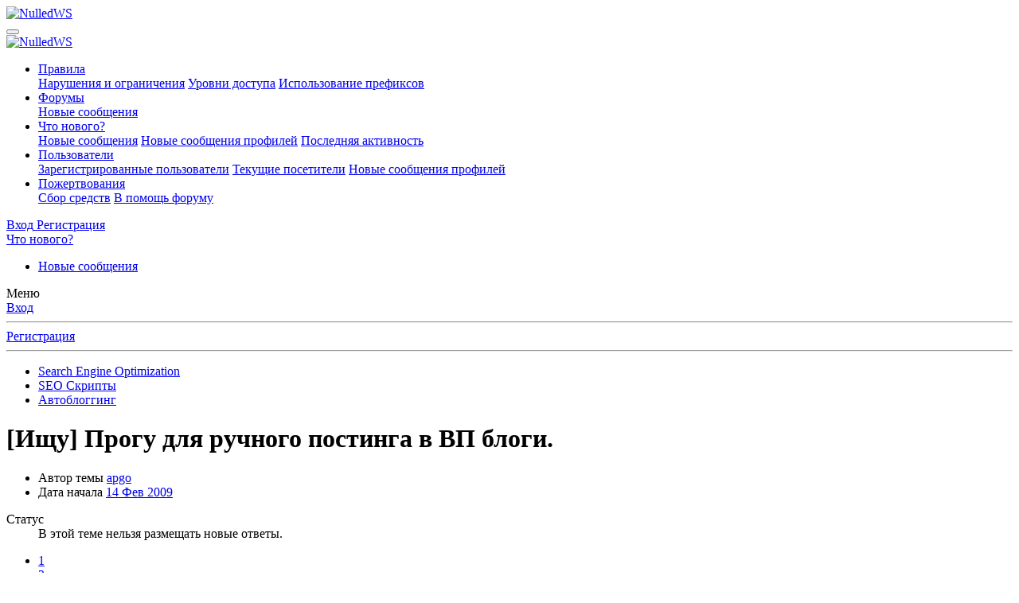

--- FILE ---
content_type: text/html; charset=utf-8
request_url: https://nulled.ws/threads/progu-dlya-ruchnogo-postinga-v-vp-blogi.103749/
body_size: 22221
content:
<!DOCTYPE html>
<html id="XF" lang="ru-RU" dir="LTR"
	data-app="public"
	data-template="thread_view"
	data-container-key="node-119"
	data-content-key="thread-103749"
	data-logged-in="false"
	data-cookie-prefix="xf_"
	data-csrf="1769904926,53de659478f8bcbd526111f9e75622cb"
	class="has-no-js template-thread_view"
	>
<head>
	<meta charset="utf-8" />
	<meta http-equiv="X-UA-Compatible" content="IE=Edge" />
	<meta name="viewport" content="width=device-width, initial-scale=1, viewport-fit=cover">

	
	
	

	
	<title>[Ищу] - Прогу для ручного постинга в ВП блоги. - Автоблоггинг - NulledWS</title>


	<link rel="manifest" href="/webmanifest.php">
	
		<meta name="theme-color" content="#185886" />
	

	<meta name="apple-mobile-web-app-title" content="NulledWS">
	

	
		
		<meta name="description" content="Ищеться прога, которая позволяет постить в разные ВП блоги ручками. Тоесть я просто пишу текст и добавляю фото и выбираю в какой блог постить. И главное -..." />
		<meta property="og:description" content="Ищеться прога, которая позволяет постить в разные ВП блоги ручками. Тоесть я просто пишу текст и добавляю фото и выбираю в какой блог постить. И главное - прога нужна бесплатная. Юзал поиск - че-то ничего подходящего не нашел." />
		<meta property="twitter:description" content="Ищеться прога, которая позволяет постить в разные ВП блоги ручками. Тоесть я просто пишу текст и добавляю фото и выбираю в какой блог постить. И главное - прога нужна бесплатная. Юзал поиск -..." />
	
	
		<meta property="og:url" content="https://nulled.cc/threads/progu-dlya-ruchnogo-postinga-v-vp-blogi.103749/" />
	
		<link rel="canonical" href="https://nulled.cc/threads/progu-dlya-ruchnogo-postinga-v-vp-blogi.103749/" />
	
		
		<meta property="og:image" content="https://nulled.ws/" />
		<meta property="twitter:image" content="https://nulled.ws/" />
		<meta property="twitter:card" content="" />
	
	
		<link rel="next" href="/threads/progu-dlya-ruchnogo-postinga-v-vp-blogi.103749/page-2" />
	

	
		
	
	
	<meta property="og:site_name" content="NulledWS" />


	
	
		
	
	
	<meta property="og:type" content="website" />


	
	
		
	
	
	
		<meta property="og:title" content="[Ищу] - Прогу для ручного постинга в ВП блоги. - Автоблоггинг - NulledWS" />
		<meta property="twitter:title" content="[Ищу] - Прогу для ручного постинга в ВП блоги. - Автоблоггинг -..." />
	


	
	
	
	

	
	

	


	<link rel="preload" href="/styles/fonts/fa/fa-regular-400.woff2?_v=5.15.3" as="font" type="font/woff2" crossorigin="anonymous" />


	<link rel="preload" href="/styles/fonts/fa/fa-solid-900.woff2?_v=5.15.3" as="font" type="font/woff2" crossorigin="anonymous" />


<link rel="preload" href="/styles/fonts/fa/fa-brands-400.woff2?_v=5.15.3" as="font" type="font/woff2" crossorigin="anonymous" />

	<link rel="stylesheet" href="/css.php?css=public%3Anormalize.css%2Cpublic%3Afa.css%2Cpublic%3Acore.less%2Cpublic%3Aapp.less&amp;s=6&amp;l=2&amp;d=1769089617&amp;k=a06faabe76b565483a290c307a0bc92ad9621af9" />

	<link rel="stylesheet" href="/css.php?css=public%3Aanonreferrersystem_style.less%2Cpublic%3Abb_code.less%2Cpublic%3Amessage.less%2Cpublic%3Amh_hide_auth_or_register.less%2Cpublic%3Anotices.less%2Cpublic%3Asiropu_ads_manager_ad.less%2Cpublic%3AsmokeMarkScammer.less%2Cpublic%3Asvg_indicator_post.less%2Cpublic%3Aextra.less&amp;s=6&amp;l=2&amp;d=1769089617&amp;k=80c54f7c655f15457ba8c6a29b7b7c6d184a8fe7" />


	
		<script src="/js/xf/preamble.min.js?_v=550f7a0a"></script>
	


	
	
	<script async src="https://www.googletagmanager.com/gtag/js?id=G-D47ZD32EEF"></script>
	<script>
		window.dataLayer = window.dataLayer || [];
		function gtag(){dataLayer.push(arguments);}
		gtag('js', new Date());
		gtag('config', 'G-D47ZD32EEF', {
			// 
			
			
				'anonymize_ip': true,
			
		});
	</script>



	

		
			
		

		
	


</head>
<body data-template="thread_view">

	

		
			
		

		
	


	

		
			
		

		
	


<div class="p-pageWrapper" id="top">





<header class="p-header" id="header">
	<div class="p-header-inner">
		<div class="p-header-content">

			<div class="p-header-logo p-header-logo--image">
				<a href="/">
					<img src="/styles/default/nulled/ulogo.png" srcset="" alt="NulledWS"
						width="" height="" />
				</a>
			</div>

			
	

		
			
		

		
	


		</div>
	</div>
</header>





	<div class="p-navSticky p-navSticky--primary" data-xf-init="sticky-header">
		
	<nav class="p-nav">
		<div class="p-nav-inner">
			<button type="button" class="button--plain p-nav-menuTrigger button" data-xf-click="off-canvas" data-menu=".js-headerOffCanvasMenu" tabindex="0" aria-label="Меню"><span class="button-text">
				<i aria-hidden="true"></i>
			</span></button>

			<div class="p-nav-smallLogo">
				<a href="/">
					<img src="/styles/default/nulled/ulogo.png" srcset="" alt="NulledWS"
						width="" height="" />
				</a>
			</div>

			<div class="p-nav-scroller hScroller" data-xf-init="h-scroller" data-auto-scroll=".p-navEl.is-selected">
				<div class="hScroller-scroll">
					<ul class="p-nav-list js-offCanvasNavSource">
					
						<li>
							

	<div class="p-navEl " data-has-children="true">
		

			
	
	<a href="/pages/rules/"
		class="p-navEl-link p-navEl-link--splitMenu "
		
		
		data-nav-id="rules">Правила</a>


			<a data-xf-key="1"
				data-xf-click="menu"
				data-menu-pos-ref="< .p-navEl"
				class="p-navEl-splitTrigger"
				role="button"
				tabindex="0"
				aria-label="Toggle expanded"
				aria-expanded="false"
				aria-haspopup="true"></a>

		
		
			<div class="menu menu--structural" data-menu="menu" aria-hidden="true">
				<div class="menu-content">
					
						
	
	
	<a href="/pages/violations/"
		class="menu-linkRow u-indentDepth0 js-offCanvasCopy "
		
		
		data-nav-id="violations">Нарушения и ограничения</a>

	

					
						
	
	
	<a href="/pages/user-levels/"
		class="menu-linkRow u-indentDepth0 js-offCanvasCopy "
		
		
		data-nav-id="user_levels">Уровни доступа</a>

	

					
						
	
	
	<a href="/pages/threads-prefix/"
		class="menu-linkRow u-indentDepth0 js-offCanvasCopy "
		
		
		data-nav-id="threads_prefix">Использование префиксов</a>

	

					
				</div>
			</div>
		
	</div>


						</li>
					
						<li>
							

	<div class="p-navEl is-selected" data-has-children="true">
		

			
	
	<a href="/"
		class="p-navEl-link p-navEl-link--splitMenu "
		
		
		data-nav-id="forums">Форумы</a>


			<a data-xf-key="2"
				data-xf-click="menu"
				data-menu-pos-ref="< .p-navEl"
				class="p-navEl-splitTrigger"
				role="button"
				tabindex="0"
				aria-label="Toggle expanded"
				aria-expanded="false"
				aria-haspopup="true"></a>

		
		
			<div class="menu menu--structural" data-menu="menu" aria-hidden="true">
				<div class="menu-content">
					
						
	
	
	<a href="/whats-new/posts/"
		class="menu-linkRow u-indentDepth0 js-offCanvasCopy "
		
		
		data-nav-id="newPosts">Новые сообщения</a>

	

					
				</div>
			</div>
		
	</div>


						</li>
					
						<li>
							

	<div class="p-navEl " data-has-children="true">
		

			
	
	<a href="/whats-new/"
		class="p-navEl-link p-navEl-link--splitMenu "
		
		
		data-nav-id="whatsNew">Что нового?</a>


			<a data-xf-key="3"
				data-xf-click="menu"
				data-menu-pos-ref="< .p-navEl"
				class="p-navEl-splitTrigger"
				role="button"
				tabindex="0"
				aria-label="Toggle expanded"
				aria-expanded="false"
				aria-haspopup="true"></a>

		
		
			<div class="menu menu--structural" data-menu="menu" aria-hidden="true">
				<div class="menu-content">
					
						
	
	
	<a href="/whats-new/posts/"
		class="menu-linkRow u-indentDepth0 js-offCanvasCopy "
		 rel="nofollow"
		
		data-nav-id="whatsNewPosts">Новые сообщения</a>

	

					
						
	
	
	<a href="/whats-new/profile-posts/"
		class="menu-linkRow u-indentDepth0 js-offCanvasCopy "
		 rel="nofollow"
		
		data-nav-id="whatsNewProfilePosts">Новые сообщения профилей</a>

	

					
						
	
	
	<a href="/whats-new/latest-activity"
		class="menu-linkRow u-indentDepth0 js-offCanvasCopy "
		 rel="nofollow"
		
		data-nav-id="latestActivity">Последняя активность</a>

	

					
				</div>
			</div>
		
	</div>


						</li>
					
						<li>
							

	<div class="p-navEl " data-has-children="true">
		

			
	
	<a href="/members/"
		class="p-navEl-link p-navEl-link--splitMenu "
		
		
		data-nav-id="members">Пользователи</a>


			<a data-xf-key="4"
				data-xf-click="menu"
				data-menu-pos-ref="< .p-navEl"
				class="p-navEl-splitTrigger"
				role="button"
				tabindex="0"
				aria-label="Toggle expanded"
				aria-expanded="false"
				aria-haspopup="true"></a>

		
		
			<div class="menu menu--structural" data-menu="menu" aria-hidden="true">
				<div class="menu-content">
					
						
	
	
	<a href="/members/list/"
		class="menu-linkRow u-indentDepth0 js-offCanvasCopy "
		
		
		data-nav-id="registeredMembers">Зарегистрированные пользователи</a>

	

					
						
	
	
	<a href="/online/"
		class="menu-linkRow u-indentDepth0 js-offCanvasCopy "
		
		
		data-nav-id="currentVisitors">Текущие посетители</a>

	

					
						
	
	
	<a href="/whats-new/profile-posts/"
		class="menu-linkRow u-indentDepth0 js-offCanvasCopy "
		 rel="nofollow"
		
		data-nav-id="newProfilePosts">Новые сообщения профилей</a>

	

					
				</div>
			</div>
		
	</div>


						</li>
					
						<li>
							

	<div class="p-navEl " data-has-children="true">
		

			
	
	<a href="/dbtech-donate/"
		class="p-navEl-link p-navEl-link--splitMenu "
		
		
		data-nav-id="dbtechDonate">Пожертвования</a>


			<a data-xf-key="5"
				data-xf-click="menu"
				data-menu-pos-ref="< .p-navEl"
				class="p-navEl-splitTrigger"
				role="button"
				tabindex="0"
				aria-label="Toggle expanded"
				aria-expanded="false"
				aria-haspopup="true"></a>

		
		
			<div class="menu menu--structural" data-menu="menu" aria-hidden="true">
				<div class="menu-content">
					
						
	
	
	<a href="/dbtech-donate/"
		class="menu-linkRow u-indentDepth0 js-offCanvasCopy "
		
		
		data-nav-id="dbtechDonateDrives">Сбор средств</a>

	

					
						
	
	
	<a href="/dbtech-donate/drives/v-pomosch-forumu.1/"
		class="menu-linkRow u-indentDepth0 js-offCanvasCopy "
		 rel="nofollow"
		
		data-nav-id="dbtechDonateDrive1">В помощь форуму</a>

	

					
				</div>
			</div>
		
	</div>


						</li>
					
					</ul>
				</div>
			</div>

			<div class="p-nav-opposite">
				<div class="p-navgroup p-account p-navgroup--guest">
					
						<a href="/login/" class="p-navgroup-link p-navgroup-link--textual p-navgroup-link--logIn"
							data-xf-click="overlay" data-follow-redirects="on">
							<span class="p-navgroup-linkText">Вход</span>
						</a>
						
							<a href="/register/" class="p-navgroup-link p-navgroup-link--textual p-navgroup-link--register"
								data-xf-click="overlay" data-follow-redirects="on">
								<span class="p-navgroup-linkText">Регистрация</span>
							</a>
						
					
				</div>

				<div class="p-navgroup p-discovery p-discovery--noSearch">
					<a href="/whats-new/"
						class="p-navgroup-link p-navgroup-link--iconic p-navgroup-link--whatsnew"
						aria-label="Что нового?"
						title="Что нового?">
						<i aria-hidden="true"></i>
						<span class="p-navgroup-linkText">Что нового?</span>
					</a>

					
				</div>
			</div>
		</div>
	</nav>

	</div>
	
	
		<div class="p-sectionLinks">
			<div class="p-sectionLinks-inner hScroller" data-xf-init="h-scroller">
				<div class="hScroller-scroll">
					<ul class="p-sectionLinks-list">
					
						<li>
							

	<div class="p-navEl " >
		

			
	
	<a href="/whats-new/posts/"
		class="p-navEl-link "
		
		data-xf-key="alt+1"
		data-nav-id="newPosts">Новые сообщения</a>


			

		
		
	</div>


						</li>
					
					</ul>
				</div>
			</div>
		</div>
	



<div class="offCanvasMenu offCanvasMenu--nav js-headerOffCanvasMenu" data-menu="menu" aria-hidden="true" data-ocm-builder="navigation">
	<div class="offCanvasMenu-backdrop" data-menu-close="true"></div>
	<div class="offCanvasMenu-content">
		<div class="offCanvasMenu-header">
			Меню
			<a class="offCanvasMenu-closer" data-menu-close="true" role="button" tabindex="0" aria-label="Закрыть"></a>
		</div>
		
			<div class="p-offCanvasRegisterLink">
				<div class="offCanvasMenu-linkHolder">
					<a href="/login/" class="offCanvasMenu-link" data-xf-click="overlay" data-menu-close="true">
						Вход
					</a>
				</div>
				<hr class="offCanvasMenu-separator" />
				
					<div class="offCanvasMenu-linkHolder">
						<a href="/register/" class="offCanvasMenu-link" data-xf-click="overlay" data-menu-close="true">
							Регистрация
						</a>
					</div>
					<hr class="offCanvasMenu-separator" />
				
			</div>
		
		<div class="js-offCanvasNavTarget"></div>
		<div class="offCanvasMenu-installBanner js-installPromptContainer" style="display: none;" data-xf-init="install-prompt">
			<div class="offCanvasMenu-installBanner-header">Приложение</div>
			<button type="button" class="js-installPromptButton button"><span class="button-text">Установить</span></button>
			<template class="js-installTemplateIOS">
				<div class="overlay-title">How to install the app on iOS</div>
				<div class="block-body">
					<div class="block-row">
						<p>
							Follow along with the video below to see how to install our site as a web app on your home screen.
						</p>
						<p style="text-align: center">
							<video src="/styles/default/xenforo/add_to_home.mp4"
								width="280" height="480" autoplay loop muted playsinline></video>
						</p>
						<p>
							<small><strong>Примечание:</strong> This feature may not be available in some browsers.</small>
						</p>
					</div>
				</div>
			</template>
		</div>
	</div>
</div>

<div class="p-body">
	<div class="p-body-inner">
		<!--XF:EXTRA_OUTPUT-->


		

		

		
	

		
			
		

		
	


		
	
		<ul class="p-breadcrumbs "
			itemscope itemtype="https://schema.org/BreadcrumbList">
		
			

			
			

			

			
			
				
				
	<li itemprop="itemListElement" itemscope itemtype="https://schema.org/ListItem">
		<a href="/categories/search-engine-optimization.83/" itemprop="item">
			<span itemprop="name">Search Engine Optimization</span>
		</a>
		<meta itemprop="position" content="1" />
	</li>

			
				
				
	<li itemprop="itemListElement" itemscope itemtype="https://schema.org/ListItem">
		<a href="/forums/seo-skripty.55/" itemprop="item">
			<span itemprop="name">SEO Скрипты</span>
		</a>
		<meta itemprop="position" content="2" />
	</li>

			
				
				
	<li itemprop="itemListElement" itemscope itemtype="https://schema.org/ListItem">
		<a href="/forums/avtoblogging.119/" itemprop="item">
			<span itemprop="name">Автоблоггинг</span>
		</a>
		<meta itemprop="position" content="3" />
	</li>

			

		
		</ul>
	

		
	

		
			
		

		
	



		
	<noscript class="js-jsWarning"><div class="blockMessage blockMessage--important blockMessage--iconic u-noJsOnly">JavaScript отключён. Чтобы полноценно использовать наш сайт, включите JavaScript в своём браузере.</div></noscript>

		
	<div class="blockMessage blockMessage--important blockMessage--iconic js-browserWarning" style="display: none">Вы используете устаревший браузер. Этот и другие сайты могут отображаться в нём некорректно.<br />Вам необходимо обновить браузер или попробовать использовать <a href="https://www.google.com/chrome/" target="_blank" rel="noopener">другой</a>.</div>


		
			<div class="p-body-header">
			
				
					<div class="p-title ">
					
						
							<h1 class="p-title-value"><span class="label label--primary" dir="auto">[Ищу]</span><span class="label-append">&nbsp;</span>Прогу для ручного постинга в ВП блоги.</h1>
						
						
					
					</div>
				

				
					<div class="p-description">
	<ul class="listInline listInline--bullet">
		<li>
			<i class="fa--xf far fa-user" aria-hidden="true" title="Автор темы"></i>
			<span class="u-srOnly">Автор темы</span>

			<a href="/members/apgo.25002/" class="username  u-concealed" dir="auto" data-user-id="25002" data-xf-init="member-tooltip">apgo</a>
		</li>
		<li>
			<i class="fa--xf far fa-clock" aria-hidden="true" title="Дата начала"></i>
			<span class="u-srOnly">Дата начала</span>

			<a href="/threads/progu-dlya-ruchnogo-postinga-v-vp-blogi.103749/" class="u-concealed"><time  class="u-dt" dir="auto" datetime="2009-02-14T12:55:52+0200" data-time="1234608952" data-date-string="14 Фев 2009" data-time-string="12:55" title="14 Фев 2009 в 12:55">14 Фев 2009</time></a>
		</li>
		
	</ul>

	

</div>
				
			
			</div>
		

		<div class="p-body-main  ">
			
			<div class="p-body-contentCol"></div>
			

			

			<div class="p-body-content">
				
	

		
			
		

		
	


				<div class="p-body-pageContent">



	








	
	
	
		
	
	
	


	
	
	
		
	
	
	


	
	
		
	
	
	


	
	


	
	
	











	



	

	
		
	








	

		
			
		

		
	











	

		
			
		

		
	



	

		
			
		

		
	



<div class="block block--messages" data-xf-init="" data-type="post" data-href="/inline-mod/" data-search-target="*">

	<span class="u-anchorTarget" id="posts"></span>

	
		
	
		<div class="block-outer">
			<dl class="blockStatus">
				<dt>Статус</dt>
				
					
					
						<dd class="blockStatus-message blockStatus-message--locked">
							В этой теме нельзя размещать новые ответы.
						</dd>
					
				
			</dl>
		</div>
	

	

	<div class="block-outer"><div class="block-outer-main"><nav class="pageNavWrapper pageNavWrapper--mixed ">



<div class="pageNav  ">
	

	<ul class="pageNav-main">
		

	
		<li class="pageNav-page pageNav-page--current "><a href="/threads/progu-dlya-ruchnogo-postinga-v-vp-blogi.103749/">1</a></li>
	


		

		
			

	
		<li class="pageNav-page pageNav-page--later"><a href="/threads/progu-dlya-ruchnogo-postinga-v-vp-blogi.103749/page-2">2</a></li>
	

		

		

		

	
		<li class="pageNav-page "><a href="/threads/progu-dlya-ruchnogo-postinga-v-vp-blogi.103749/page-3">3</a></li>
	

	</ul>

	
		<a href="/threads/progu-dlya-ruchnogo-postinga-v-vp-blogi.103749/page-2" class="pageNav-jump pageNav-jump--next">Вперёд</a>
	
</div>

<div class="pageNavSimple">
	

	<a class="pageNavSimple-el pageNavSimple-el--current"
		data-xf-init="tooltip" title="Перейти к странице"
		data-xf-click="menu" role="button" tabindex="0" aria-expanded="false" aria-haspopup="true">
		1 из 3
	</a>
	

	<div class="menu menu--pageJump" data-menu="menu" aria-hidden="true">
		<div class="menu-content">
			<h4 class="menu-header">Перейти к странице</h4>
			<div class="menu-row" data-xf-init="page-jump" data-page-url="/threads/progu-dlya-ruchnogo-postinga-v-vp-blogi.103749/page-%page%">
				<div class="inputGroup inputGroup--numbers">
					<div class="inputGroup inputGroup--numbers inputNumber" data-xf-init="number-box"><input type="number" pattern="\d*" class="input input--number js-numberBoxTextInput input input--numberNarrow js-pageJumpPage" value="1"  min="1" max="3" step="1" required="required" data-menu-autofocus="true" /></div>
					<span class="inputGroup-text"><button type="button" class="js-pageJumpGo button"><span class="button-text">Выполнить</span></button></span>
				</div>
			</div>
		</div>
	</div>


	
		<a href="/threads/progu-dlya-ruchnogo-postinga-v-vp-blogi.103749/page-2" class="pageNavSimple-el pageNavSimple-el--next">
			Вперёд <i aria-hidden="true"></i>
		</a>
		<a href="/threads/progu-dlya-ruchnogo-postinga-v-vp-blogi.103749/page-3"
			class="pageNavSimple-el pageNavSimple-el--last"
			data-xf-init="tooltip" title="Last">
			<i aria-hidden="true"></i> <span class="u-srOnly">Last</span>
		</a>
	
</div>

</nav>



</div></div>

	

	
		
	<div class="block-outer js-threadStatusField"></div>

	

	<div class="block-container lbContainer"
		data-xf-init="lightbox select-to-quote"
		data-message-selector=".js-post"
		data-lb-id="thread-103749"
		data-lb-universal="0">

		<div class="block-body js-replyNewMessageContainer">
			
				



	

		
			
		

		
	



					

					
						

	
	

	

	
	<article class="message message--post js-post js-inlineModContainer  "
		data-author="apgo"
		data-content="post-837759"
		id="js-post-837759"
		>

		

		<span class="u-anchorTarget" id="post-837759"></span>

		
			<div class="message-inner">
				
					<div class="message-cell message-cell--user">
						

	<section class="message-user"
		>

		

		<div class="message-avatar ">
			<div class="message-avatar-wrapper">
				<a href="/members/apgo.25002/" class="avatar avatar--m avatar--default avatar--default--dynamic" data-user-id="25002" data-xf-init="member-tooltip" style="background-color: #d6995c; color: #66401a">
			<span class="avatar-u25002-m" role="img" aria-label="apgo">A</span> 
		</a>
				
			</div>
		</div>
		<div class="message-userDetails">
			<h4 class="message-name"><a href="/members/apgo.25002/" class="username " dir="auto" data-user-id="25002" data-xf-init="member-tooltip">apgo</a></h4>
			

	<h5 class="userTitle message-userTitle" dir="auto">Мастер</h5>
			
		

</div>
		
			
			
				<div class="message-userExtras">
				
					
						<dl class="pairs pairs--justified">
							<dt>Регистрация</dt>
							<dd>2 Июл 2007</dd>
						</dl>
					
					
						<dl class="pairs pairs--justified">
							<dt>Сообщения</dt>
							<dd>176</dd>
						</dl>
					
					
					
						<dl class="pairs pairs--justified">
							<dt>Реакции</dt>
							<dd>34</dd>
						</dl>
					
					
					
					
					
					
						

	

						
							

	

						
					
				
				</div>
			
		
		<span class="message-userArrow"></span>
	</section>

					</div>
				

				
					<div class="message-cell message-cell--main">
					
						<div class="message-main js-quickEditTarget">

							
								

	

	<header class="message-attribution message-attribution--split">
		<ul class="message-attribution-main listInline ">
			
			
			<li class="u-concealed">
				<a href="/threads/progu-dlya-ruchnogo-postinga-v-vp-blogi.103749/post-837759" rel="nofollow" >
					<time  class="u-dt" dir="auto" datetime="2009-02-14T12:55:52+0200" data-time="1234608952" data-date-string="14 Фев 2009" data-time-string="12:55" title="14 Фев 2009 в 12:55">14 Фев 2009</time>
				</a>
			</li>
			
		</ul>

		<ul class="message-attribution-opposite message-attribution-opposite--list ">
			















	<li><span class="indicatorPost indicatorPost--starter">Автор темы</span></li>

   



			
			<li>
				<a href="/threads/progu-dlya-ruchnogo-postinga-v-vp-blogi.103749/post-837759"
					class="message-attribution-gadget"
					data-xf-init="share-tooltip"
					data-href="/posts/837759/share"
					aria-label="Поделиться"
					rel="nofollow">
					<i class="fa--xf far fa-share-alt" aria-hidden="true"></i>
				</a>
			</li>
			
			
				<li>
					<a href="/threads/progu-dlya-ruchnogo-postinga-v-vp-blogi.103749/post-837759" rel="nofollow">
						#1
					</a>
				</li>
			
		</ul>
	</header>

							

							<div class="message-content js-messageContent">
							

								
									
	
	
	

								

								
									
	

	<div class="message-userContent lbContainer js-lbContainer "
		data-lb-id="post-837759"
		data-lb-caption-desc="apgo &middot; 14 Фев 2009 в 12:55">

		
			

	

		

		<article class="message-body js-selectToQuote">
			
				
			

			<div >
				
					
	

		
			
		

		
	

<div class="bbWrapper">Ищеться прога, которая позволяет постить в разные ВП блоги ручками. Тоесть я просто пишу текст и добавляю фото и выбираю в какой блог постить. И главное - прога нужна бесплатная. Юзал поиск - че-то ничего подходящего не нашел.</div>

	

		
			
		

		
	

				
			</div>

			<div class="js-selectToQuoteEnd">&nbsp;</div>
			
				
			
		</article>

		
			

	

		

		
	</div>

								

								
									
	

	

								

								
									
	

		
			
		

		
	


	


	

		
			
		

		
	

								

							
							</div>

							
								
	

	<footer class="message-footer">
		

		

		<div class="reactionsBar js-reactionsList ">
			
		</div>

		<div class="js-historyTarget message-historyTarget toggleTarget" data-href="trigger-href"></div>
	</footer>

							
						</div>

					
					</div>
				
			</div>
		
	</article>

	
	

					

					

				

	

		
			
		

		
	




	

		
			
		

		
	



					

					
						

	
	

	

	
	<article class="message message--post js-post js-inlineModContainer  "
		data-author="megadude"
		data-content="post-837825"
		id="js-post-837825"
		itemscope itemtype="https://schema.org/Comment" itemid="https://nulled.cc/posts/837825/">

		
			<meta itemprop="parentItem" itemscope itemid="https://nulled.cc/threads/progu-dlya-ruchnogo-postinga-v-vp-blogi.103749/" />
		

		<span class="u-anchorTarget" id="post-837825"></span>

		
			<div class="message-inner">
				
					<div class="message-cell message-cell--user">
						

	<section class="message-user"
		itemprop="author" itemscope itemtype="https://schema.org/Person" itemid="https://nulled.cc/members/megadude.4247/">

		
			<meta itemprop="url" content="https://nulled.cc/members/megadude.4247/" />
		

		<div class="message-avatar ">
			<div class="message-avatar-wrapper">
				<a href="/members/megadude.4247/" class="avatar avatar--m" data-user-id="4247" data-xf-init="member-tooltip">
			<img src="/data/avatars/m/4/4247.jpg?1322997362"  alt="megadude" class="avatar-u4247-m" width="96" height="96" loading="lazy" itemprop="image" /> 
		</a>
				
			</div>
		</div>
		<div class="message-userDetails">
			<h4 class="message-name"><a href="/members/megadude.4247/" class="username " dir="auto" data-user-id="4247" data-xf-init="member-tooltip"><span itemprop="name">megadude</span></a></h4>
			

	<h5 class="userTitle message-userTitle" dir="auto" itemprop="jobTitle">Гуру форума</h5>
			
		

</div>
		
			
			
				<div class="message-userExtras">
				
					
						<dl class="pairs pairs--justified">
							<dt>Регистрация</dt>
							<dd>6 Сен 2006</dd>
						</dl>
					
					
						<dl class="pairs pairs--justified">
							<dt>Сообщения</dt>
							<dd>184</dd>
						</dl>
					
					
					
						<dl class="pairs pairs--justified">
							<dt>Реакции</dt>
							<dd>68</dd>
						</dl>
					
					
					
					
					
					
						

	

						
							

	

						
					
				
				</div>
			
		
		<span class="message-userArrow"></span>
	</section>

					</div>
				

				
					<div class="message-cell message-cell--main">
					
						<div class="message-main js-quickEditTarget">

							
								

	

	<header class="message-attribution message-attribution--split">
		<ul class="message-attribution-main listInline ">
			
			
			<li class="u-concealed">
				<a href="/threads/progu-dlya-ruchnogo-postinga-v-vp-blogi.103749/post-837825" rel="nofollow" itemprop="url">
					<time  class="u-dt" dir="auto" datetime="2009-02-14T13:48:37+0200" data-time="1234612117" data-date-string="14 Фев 2009" data-time-string="13:48" title="14 Фев 2009 в 13:48" itemprop="datePublished">14 Фев 2009</time>
				</a>
			</li>
			
		</ul>

		<ul class="message-attribution-opposite message-attribution-opposite--list ">
			















   



			
			<li>
				<a href="/threads/progu-dlya-ruchnogo-postinga-v-vp-blogi.103749/post-837825"
					class="message-attribution-gadget"
					data-xf-init="share-tooltip"
					data-href="/posts/837825/share"
					aria-label="Поделиться"
					rel="nofollow">
					<i class="fa--xf far fa-share-alt" aria-hidden="true"></i>
				</a>
			</li>
			
			
				<li>
					<a href="/threads/progu-dlya-ruchnogo-postinga-v-vp-blogi.103749/post-837825" rel="nofollow">
						#2
					</a>
				</li>
			
		</ul>
	</header>

							

							<div class="message-content js-messageContent">
							

								
									
	
	
	

								

								
									
	

	<div class="message-userContent lbContainer js-lbContainer "
		data-lb-id="post-837825"
		data-lb-caption-desc="megadude &middot; 14 Фев 2009 в 13:48">

		

		<article class="message-body js-selectToQuote">
			
				
			

			<div itemprop="text">
				
					
	

		
			
		

		
	

<div class="bbWrapper">post2blog 

<div class="block-mhhide block-mhhide--link">
	Для просмотра скрытого содержимого вы должны <a href="/login/">войти</a> или <a href="/register/">зарегистрироваться</a>.
</div></div>

	

		
			
		

		
	

				
			</div>

			<div class="js-selectToQuoteEnd">&nbsp;</div>
			
				
			
		</article>

		

		
	</div>

								

								
									
	

	

								

								
									
	

		
			
		

		
	


	


	

		
			
		

		
	

								

							
							</div>

							
								
	

	<footer class="message-footer">
		
			<div class="message-microdata" itemprop="interactionStatistic" itemtype="https://schema.org/InteractionCounter" itemscope>
				<meta itemprop="userInteractionCount" content="3" />
				<meta itemprop="interactionType" content="https://schema.org/LikeAction" />
			</div>
		

		

		<div class="reactionsBar js-reactionsList is-active">
			
	
	
		<ul class="reactionSummary">
		
			<li><span class="reaction reaction--small reaction--1" data-reaction-id="1"><i aria-hidden="true"></i><img src="[data-uri]" class="reaction-sprite js-reaction" alt="Нравится" title="Нравится" /></span></li>
		
		</ul>
	


<span class="u-srOnly">Реакции:</span>
<a class="reactionsBar-link" href="/posts/837825/reactions" data-xf-click="overlay" data-cache="false" rel="nofollow"><bdi>MazaHakа</bdi>, <bdi>baza1470</bdi> и <bdi>apgo</bdi></a>
		</div>

		<div class="js-historyTarget message-historyTarget toggleTarget" data-href="trigger-href"></div>
	</footer>

							
						</div>

					
					</div>
				
			</div>
		
	</article>

	
	

					

					

				

	

		
			
		

		
	




	

		
			
		

		
	



					

					
						

	
	

	

	
	<article class="message message--post js-post js-inlineModContainer  "
		data-author="swed"
		data-content="post-843284"
		id="js-post-843284"
		itemscope itemtype="https://schema.org/Comment" itemid="https://nulled.cc/posts/843284/">

		
			<meta itemprop="parentItem" itemscope itemid="https://nulled.cc/threads/progu-dlya-ruchnogo-postinga-v-vp-blogi.103749/" />
		

		<span class="u-anchorTarget" id="post-843284"></span>

		
			<div class="message-inner">
				
					<div class="message-cell message-cell--user">
						

	<section class="message-user"
		itemprop="author" itemscope itemtype="https://schema.org/Person" itemid="https://nulled.cc/members/swed.65513/">

		
			<meta itemprop="url" content="https://nulled.cc/members/swed.65513/" />
		

		<div class="message-avatar ">
			<div class="message-avatar-wrapper">
				<a href="/members/swed.65513/" class="avatar avatar--m" data-user-id="65513" data-xf-init="member-tooltip">
			<img src="/data/avatars/m/65/65513.jpg?1322997442"  alt="swed" class="avatar-u65513-m" width="96" height="96" loading="lazy" itemprop="image" /> 
		</a>
				
			</div>
		</div>
		<div class="message-userDetails">
			<h4 class="message-name"><a href="/members/swed.65513/" class="username " dir="auto" data-user-id="65513" data-xf-init="member-tooltip"><span itemprop="name">swed</span></a></h4>
			

	<h5 class="userTitle message-userTitle" dir="auto" itemprop="jobTitle">Мой дом здесь!</h5>
			
		

</div>
		
			
			
				<div class="message-userExtras">
				
					
						<dl class="pairs pairs--justified">
							<dt>Регистрация</dt>
							<dd>17 Апр 2008</dd>
						</dl>
					
					
						<dl class="pairs pairs--justified">
							<dt>Сообщения</dt>
							<dd>504</dd>
						</dl>
					
					
					
						<dl class="pairs pairs--justified">
							<dt>Реакции</dt>
							<dd>498</dd>
						</dl>
					
					
					
					
					
					
						

	

						
							

	

						
					
				
				</div>
			
		
		<span class="message-userArrow"></span>
	</section>

					</div>
				

				
					<div class="message-cell message-cell--main">
					
						<div class="message-main js-quickEditTarget">

							
								

	

	<header class="message-attribution message-attribution--split">
		<ul class="message-attribution-main listInline ">
			
			
			<li class="u-concealed">
				<a href="/threads/progu-dlya-ruchnogo-postinga-v-vp-blogi.103749/post-843284" rel="nofollow" itemprop="url">
					<time  class="u-dt" dir="auto" datetime="2009-02-17T04:29:59+0200" data-time="1234837799" data-date-string="17 Фев 2009" data-time-string="04:29" title="17 Фев 2009 в 04:29" itemprop="datePublished">17 Фев 2009</time>
				</a>
			</li>
			
		</ul>

		<ul class="message-attribution-opposite message-attribution-opposite--list ">
			















   



			
			<li>
				<a href="/threads/progu-dlya-ruchnogo-postinga-v-vp-blogi.103749/post-843284"
					class="message-attribution-gadget"
					data-xf-init="share-tooltip"
					data-href="/posts/843284/share"
					aria-label="Поделиться"
					rel="nofollow">
					<i class="fa--xf far fa-share-alt" aria-hidden="true"></i>
				</a>
			</li>
			
			
				<li>
					<a href="/threads/progu-dlya-ruchnogo-postinga-v-vp-blogi.103749/post-843284" rel="nofollow">
						#3
					</a>
				</li>
			
		</ul>
	</header>

							

							<div class="message-content js-messageContent">
							

								
									
	
	
	

								

								
									
	

	<div class="message-userContent lbContainer js-lbContainer "
		data-lb-id="post-843284"
		data-lb-caption-desc="swed &middot; 17 Фев 2009 в 04:29">

		

		<article class="message-body js-selectToQuote">
			
				
			

			<div itemprop="text">
				
					
	

		
			
		

		
	

<div class="bbWrapper">WLW ака Windows live writer или blogjet, который на мой взгляд лучше, есть тут с кряком на форуме.</div>

	

		
			
		

		
	

				
			</div>

			<div class="js-selectToQuoteEnd">&nbsp;</div>
			
				
			
		</article>

		

		
	</div>

								

								
									
	

	

								

								
									
	

		
			
		

		
	


	


	

		
			
		

		
	

								

							
							</div>

							
								
	

	<footer class="message-footer">
		
			<div class="message-microdata" itemprop="interactionStatistic" itemtype="https://schema.org/InteractionCounter" itemscope>
				<meta itemprop="userInteractionCount" content="1" />
				<meta itemprop="interactionType" content="https://schema.org/LikeAction" />
			</div>
		

		

		<div class="reactionsBar js-reactionsList is-active">
			
	
	
		<ul class="reactionSummary">
		
			<li><span class="reaction reaction--small reaction--1" data-reaction-id="1"><i aria-hidden="true"></i><img src="[data-uri]" class="reaction-sprite js-reaction" alt="Нравится" title="Нравится" /></span></li>
		
		</ul>
	


<span class="u-srOnly">Реакции:</span>
<a class="reactionsBar-link" href="/posts/843284/reactions" data-xf-click="overlay" data-cache="false" rel="nofollow"><bdi>apgo</bdi></a>
		</div>

		<div class="js-historyTarget message-historyTarget toggleTarget" data-href="trigger-href"></div>
	</footer>

							
						</div>

					
					</div>
				
			</div>
		
	</article>

	
	

					

					

				

	

		
			
		

		
	




	

		
			
		

		
	



					

					
						

	
	

	

	
	<article class="message message--post js-post js-inlineModContainer  "
		data-author="NUrzhyk"
		data-content="post-846884"
		id="js-post-846884"
		itemscope itemtype="https://schema.org/Comment" itemid="https://nulled.cc/posts/846884/">

		
			<meta itemprop="parentItem" itemscope itemid="https://nulled.cc/threads/progu-dlya-ruchnogo-postinga-v-vp-blogi.103749/" />
		

		<span class="u-anchorTarget" id="post-846884"></span>

		
			<div class="message-inner">
				
					<div class="message-cell message-cell--user">
						

	<section class="message-user"
		itemprop="author" itemscope itemtype="https://schema.org/Person" itemid="https://nulled.cc/members/nurzhyk.73306/">

		
			<meta itemprop="url" content="https://nulled.cc/members/nurzhyk.73306/" />
		

		<div class="message-avatar ">
			<div class="message-avatar-wrapper">
				<a href="/members/nurzhyk.73306/" class="avatar avatar--m avatar--default avatar--default--dynamic" data-user-id="73306" data-xf-init="member-tooltip" style="background-color: #66cc33; color: #1f3d0f">
			<span class="avatar-u73306-m" role="img" aria-label="NUrzhyk">N</span> 
		</a>
				
			</div>
		</div>
		<div class="message-userDetails">
			<h4 class="message-name"><a href="/members/nurzhyk.73306/" class="username " dir="auto" data-user-id="73306" data-xf-init="member-tooltip"><span itemprop="name">NUrzhyk</span></a></h4>
			

	<h5 class="userTitle message-userTitle" dir="auto" itemprop="jobTitle">Постоялец</h5>
			
		

</div>
		
			
			
				<div class="message-userExtras">
				
					
						<dl class="pairs pairs--justified">
							<dt>Регистрация</dt>
							<dd>8 Июн 2008</dd>
						</dl>
					
					
						<dl class="pairs pairs--justified">
							<dt>Сообщения</dt>
							<dd>87</dd>
						</dl>
					
					
					
						<dl class="pairs pairs--justified">
							<dt>Реакции</dt>
							<dd>31</dd>
						</dl>
					
					
					
					
					
					
						

	

						
							

	

						
					
				
				</div>
			
		
		<span class="message-userArrow"></span>
	</section>

					</div>
				

				
					<div class="message-cell message-cell--main">
					
						<div class="message-main js-quickEditTarget">

							
								

	

	<header class="message-attribution message-attribution--split">
		<ul class="message-attribution-main listInline ">
			
			
			<li class="u-concealed">
				<a href="/threads/progu-dlya-ruchnogo-postinga-v-vp-blogi.103749/post-846884" rel="nofollow" itemprop="url">
					<time  class="u-dt" dir="auto" datetime="2009-02-19T02:37:20+0200" data-time="1235003840" data-date-string="19 Фев 2009" data-time-string="02:37" title="19 Фев 2009 в 02:37" itemprop="datePublished">19 Фев 2009</time>
				</a>
			</li>
			
		</ul>

		<ul class="message-attribution-opposite message-attribution-opposite--list ">
			















   



			
			<li>
				<a href="/threads/progu-dlya-ruchnogo-postinga-v-vp-blogi.103749/post-846884"
					class="message-attribution-gadget"
					data-xf-init="share-tooltip"
					data-href="/posts/846884/share"
					aria-label="Поделиться"
					rel="nofollow">
					<i class="fa--xf far fa-share-alt" aria-hidden="true"></i>
				</a>
			</li>
			
			
				<li>
					<a href="/threads/progu-dlya-ruchnogo-postinga-v-vp-blogi.103749/post-846884" rel="nofollow">
						#4
					</a>
				</li>
			
		</ul>
	</header>

							

							<div class="message-content js-messageContent">
							

								
									
	
	
	

								

								
									
	

	<div class="message-userContent lbContainer js-lbContainer "
		data-lb-id="post-846884"
		data-lb-caption-desc="NUrzhyk &middot; 19 Фев 2009 в 02:37">

		

		<article class="message-body js-selectToQuote">
			
				
			

			<div itemprop="text">
				
					
	

		
			
		

		
	

<div class="bbWrapper">Пользуюсь блогжетом и если хочешь рулить несколькими блогами обязательно обрати внимание на блог органайзер из соседнего топика. Из админки достаточно удобно постить + куча дополнительных возможностей.</div>

	

		
			
		

		
	

				
			</div>

			<div class="js-selectToQuoteEnd">&nbsp;</div>
			
				
			
		</article>

		

		
	</div>

								

								
									
	

	

								

								
									
	

		
			
		

		
	


	


	

		
			
		

		
	

								

							
							</div>

							
								
	

	<footer class="message-footer">
		
			<div class="message-microdata" itemprop="interactionStatistic" itemtype="https://schema.org/InteractionCounter" itemscope>
				<meta itemprop="userInteractionCount" content="0" />
				<meta itemprop="interactionType" content="https://schema.org/LikeAction" />
			</div>
		

		

		<div class="reactionsBar js-reactionsList ">
			
		</div>

		<div class="js-historyTarget message-historyTarget toggleTarget" data-href="trigger-href"></div>
	</footer>

							
						</div>

					
					</div>
				
			</div>
		
	</article>

	
	

					

					

				

	

		
			
		

		
	




	

		
			
		

		
	



					

					
						

	
	

	

	
	<article class="message message--post js-post js-inlineModContainer  "
		data-author="bast"
		data-content="post-848228"
		id="js-post-848228"
		itemscope itemtype="https://schema.org/Comment" itemid="https://nulled.cc/posts/848228/">

		
			<meta itemprop="parentItem" itemscope itemid="https://nulled.cc/threads/progu-dlya-ruchnogo-postinga-v-vp-blogi.103749/" />
		

		<span class="u-anchorTarget" id="post-848228"></span>

		
			<div class="message-inner">
				
					<div class="message-cell message-cell--user">
						

	<section class="message-user"
		itemprop="author" itemscope itemtype="https://schema.org/Person" itemid="">

		

		<div class="message-avatar ">
			<div class="message-avatar-wrapper">
				<span class="avatar avatar--m avatar--default avatar--default--dynamic" data-user-id="0" style="background-color: #33cc52; color: #0f3d18" title="bast">
			<span class="avatar-u0-m" role="img" aria-label="bast">B</span> 
		</span>
				
			</div>
		</div>
		<div class="message-userDetails">
			<h4 class="message-name"><span class="username " dir="auto" data-user-id="0"><span itemprop="name">bast</span></span></h4>
			

	<h5 class="userTitle message-userTitle" dir="auto" itemprop="jobTitle">Прохожие</h5>
			
		

</div>
		
		<span class="message-userArrow"></span>
	</section>

					</div>
				

				
					<div class="message-cell message-cell--main">
					
						<div class="message-main js-quickEditTarget">

							
								

	

	<header class="message-attribution message-attribution--split">
		<ul class="message-attribution-main listInline ">
			
			
			<li class="u-concealed">
				<a href="/threads/progu-dlya-ruchnogo-postinga-v-vp-blogi.103749/post-848228" rel="nofollow" itemprop="url">
					<time  class="u-dt" dir="auto" datetime="2009-02-19T19:23:22+0200" data-time="1235064202" data-date-string="19 Фев 2009" data-time-string="19:23" title="19 Фев 2009 в 19:23" itemprop="datePublished">19 Фев 2009</time>
				</a>
			</li>
			
		</ul>

		<ul class="message-attribution-opposite message-attribution-opposite--list ">
			















   



			
			<li>
				<a href="/threads/progu-dlya-ruchnogo-postinga-v-vp-blogi.103749/post-848228"
					class="message-attribution-gadget"
					data-xf-init="share-tooltip"
					data-href="/posts/848228/share"
					aria-label="Поделиться"
					rel="nofollow">
					<i class="fa--xf far fa-share-alt" aria-hidden="true"></i>
				</a>
			</li>
			
			
				<li>
					<a href="/threads/progu-dlya-ruchnogo-postinga-v-vp-blogi.103749/post-848228" rel="nofollow">
						#5
					</a>
				</li>
			
		</ul>
	</header>

							

							<div class="message-content js-messageContent">
							

								
									
	
	
	

								

								
									
	

	<div class="message-userContent lbContainer js-lbContainer "
		data-lb-id="post-848228"
		data-lb-caption-desc="bast &middot; 19 Фев 2009 в 19:23">

		

		<article class="message-body js-selectToQuote">
			
				
			

			<div itemprop="text">
				
					
	

		
			
		

		
	

<div class="bbWrapper">ScribeFire Blog Editor - это расширение для Firefox, которое  облегчает жизнь блоговодов.Основным назначение ScribeFire Blog Editor является создание/редактирование постов и последующее размещение их в блогах на популярных блогосерверах.<br />


<div class="block-mhhide block-mhhide--link">
	Для просмотра скрытого содержимого вы должны <a href="/login/">войти</a> или <a href="/register/">зарегистрироваться</a>.
</div></div>

	

		
			
		

		
	

				
			</div>

			<div class="js-selectToQuoteEnd">&nbsp;</div>
			
				
			
		</article>

		

		
	</div>

								

								
									
	

	

								

								
									
	

		
			
		

		
	


	


	

		
			
		

		
	

								

							
							</div>

							
								
	

	<footer class="message-footer">
		
			<div class="message-microdata" itemprop="interactionStatistic" itemtype="https://schema.org/InteractionCounter" itemscope>
				<meta itemprop="userInteractionCount" content="0" />
				<meta itemprop="interactionType" content="https://schema.org/LikeAction" />
			</div>
		

		

		<div class="reactionsBar js-reactionsList ">
			
		</div>

		<div class="js-historyTarget message-historyTarget toggleTarget" data-href="trigger-href"></div>
	</footer>

							
						</div>

					
					</div>
				
			</div>
		
	</article>

	
	

					

					

				

	

		
			
		

		
	




	

		
			
		

		
	



					

					
						

	
	

	

	
	<article class="message message--post js-post js-inlineModContainer  "
		data-author="paritet"
		data-content="post-865176"
		id="js-post-865176"
		itemscope itemtype="https://schema.org/Comment" itemid="https://nulled.cc/posts/865176/">

		
			<meta itemprop="parentItem" itemscope itemid="https://nulled.cc/threads/progu-dlya-ruchnogo-postinga-v-vp-blogi.103749/" />
		

		<span class="u-anchorTarget" id="post-865176"></span>

		
			<div class="message-inner">
				
					<div class="message-cell message-cell--user">
						

	<section class="message-user"
		itemprop="author" itemscope itemtype="https://schema.org/Person" itemid="">

		

		<div class="message-avatar ">
			<div class="message-avatar-wrapper">
				<span class="avatar avatar--m avatar--default avatar--default--dynamic" data-user-id="0" style="background-color: #85a3e0; color: #24478f" title="paritet">
			<span class="avatar-u0-m" role="img" aria-label="paritet">P</span> 
		</span>
				
			</div>
		</div>
		<div class="message-userDetails">
			<h4 class="message-name"><span class="username " dir="auto" data-user-id="0"><span itemprop="name">paritet</span></span></h4>
			

	<h5 class="userTitle message-userTitle" dir="auto" itemprop="jobTitle">Прохожие</h5>
			
		

</div>
		
		<span class="message-userArrow"></span>
	</section>

					</div>
				

				
					<div class="message-cell message-cell--main">
					
						<div class="message-main js-quickEditTarget">

							
								

	

	<header class="message-attribution message-attribution--split">
		<ul class="message-attribution-main listInline ">
			
			
			<li class="u-concealed">
				<a href="/threads/progu-dlya-ruchnogo-postinga-v-vp-blogi.103749/post-865176" rel="nofollow" itemprop="url">
					<time  class="u-dt" dir="auto" datetime="2009-02-28T11:37:15+0200" data-time="1235813835" data-date-string="28 Фев 2009" data-time-string="11:37" title="28 Фев 2009 в 11:37" itemprop="datePublished">28 Фев 2009</time>
				</a>
			</li>
			
		</ul>

		<ul class="message-attribution-opposite message-attribution-opposite--list ">
			















   



			
			<li>
				<a href="/threads/progu-dlya-ruchnogo-postinga-v-vp-blogi.103749/post-865176"
					class="message-attribution-gadget"
					data-xf-init="share-tooltip"
					data-href="/posts/865176/share"
					aria-label="Поделиться"
					rel="nofollow">
					<i class="fa--xf far fa-share-alt" aria-hidden="true"></i>
				</a>
			</li>
			
			
				<li>
					<a href="/threads/progu-dlya-ruchnogo-postinga-v-vp-blogi.103749/post-865176" rel="nofollow">
						#6
					</a>
				</li>
			
		</ul>
	</header>

							

							<div class="message-content js-messageContent">
							

								
									
	
	
	

								

								
									
	

	<div class="message-userContent lbContainer js-lbContainer "
		data-lb-id="post-865176"
		data-lb-caption-desc="paritet &middot; 28 Фев 2009 в 11:37">

		

		<article class="message-body js-selectToQuote">
			
				
			

			<div itemprop="text">
				
					
	

		
			
		

		
	

<div class="bbWrapper">а после постинга по блогам в бан у яши не попадешь?</div>

	

		
			
		

		
	

				
			</div>

			<div class="js-selectToQuoteEnd">&nbsp;</div>
			
				
			
		</article>

		

		
	</div>

								

								
									
	

	

								

								
									
	

		
			
		

		
	


	


	

		
			
		

		
	

								

							
							</div>

							
								
	

	<footer class="message-footer">
		
			<div class="message-microdata" itemprop="interactionStatistic" itemtype="https://schema.org/InteractionCounter" itemscope>
				<meta itemprop="userInteractionCount" content="0" />
				<meta itemprop="interactionType" content="https://schema.org/LikeAction" />
			</div>
		

		

		<div class="reactionsBar js-reactionsList ">
			
		</div>

		<div class="js-historyTarget message-historyTarget toggleTarget" data-href="trigger-href"></div>
	</footer>

							
						</div>

					
					</div>
				
			</div>
		
	</article>

	
	

					

					

				

	

		
			
		

		
	




	

		
			
		

		
	



					

					
						

	
	

	

	
	<article class="message message--post js-post js-inlineModContainer  "
		data-author="RedRabbit"
		data-content="post-867716"
		id="js-post-867716"
		itemscope itemtype="https://schema.org/Comment" itemid="https://nulled.cc/posts/867716/">

		
			<meta itemprop="parentItem" itemscope itemid="https://nulled.cc/threads/progu-dlya-ruchnogo-postinga-v-vp-blogi.103749/" />
		

		<span class="u-anchorTarget" id="post-867716"></span>

		
			<div class="message-inner">
				
					<div class="message-cell message-cell--user">
						

	<section class="message-user"
		itemprop="author" itemscope itemtype="https://schema.org/Person" itemid="https://nulled.cc/members/redrabbit.78105/">

		
			<meta itemprop="url" content="https://nulled.cc/members/redrabbit.78105/" />
		

		<div class="message-avatar ">
			<div class="message-avatar-wrapper">
				<a href="/members/redrabbit.78105/" class="avatar avatar--m" data-user-id="78105" data-xf-init="member-tooltip">
			<img src="/data/avatars/m/78/78105.jpg?1322997457"  alt="RedRabbit" class="avatar-u78105-m" width="96" height="96" loading="lazy" itemprop="image" /> 
		</a>
				
			</div>
		</div>
		<div class="message-userDetails">
			<h4 class="message-name"><a href="/members/redrabbit.78105/" class="username " dir="auto" data-user-id="78105" data-xf-init="member-tooltip"><span itemprop="name">RedRabbit</span></a></h4>
			

	<h5 class="userTitle message-userTitle" dir="auto" itemprop="jobTitle">Мой дом здесь!</h5>
			
		

</div>
		
			
			
				<div class="message-userExtras">
				
					
						<dl class="pairs pairs--justified">
							<dt>Регистрация</dt>
							<dd>11 Июл 2008</dd>
						</dl>
					
					
						<dl class="pairs pairs--justified">
							<dt>Сообщения</dt>
							<dd>607</dd>
						</dl>
					
					
					
						<dl class="pairs pairs--justified">
							<dt>Реакции</dt>
							<dd>256</dd>
						</dl>
					
					
					
					
					
					
						

	

						
							

	

						
					
				
				</div>
			
		
		<span class="message-userArrow"></span>
	</section>

					</div>
				

				
					<div class="message-cell message-cell--main">
					
						<div class="message-main js-quickEditTarget">

							
								

	

	<header class="message-attribution message-attribution--split">
		<ul class="message-attribution-main listInline ">
			
			
			<li class="u-concealed">
				<a href="/threads/progu-dlya-ruchnogo-postinga-v-vp-blogi.103749/post-867716" rel="nofollow" itemprop="url">
					<time  class="u-dt" dir="auto" datetime="2009-03-01T17:23:22+0200" data-time="1235921002" data-date-string="1 Мар 2009" data-time-string="17:23" title="1 Мар 2009 в 17:23" itemprop="datePublished">1 Мар 2009</time>
				</a>
			</li>
			
		</ul>

		<ul class="message-attribution-opposite message-attribution-opposite--list ">
			















   



			
			<li>
				<a href="/threads/progu-dlya-ruchnogo-postinga-v-vp-blogi.103749/post-867716"
					class="message-attribution-gadget"
					data-xf-init="share-tooltip"
					data-href="/posts/867716/share"
					aria-label="Поделиться"
					rel="nofollow">
					<i class="fa--xf far fa-share-alt" aria-hidden="true"></i>
				</a>
			</li>
			
			
				<li>
					<a href="/threads/progu-dlya-ruchnogo-postinga-v-vp-blogi.103749/post-867716" rel="nofollow">
						#7
					</a>
				</li>
			
		</ul>
	</header>

							

							<div class="message-content js-messageContent">
							

								
									
	
	
	

								

								
									
	

	<div class="message-userContent lbContainer js-lbContainer "
		data-lb-id="post-867716"
		data-lb-caption-desc="RedRabbit &middot; 1 Мар 2009 в 17:23">

		

		<article class="message-body js-selectToQuote">
			
				
			

			<div itemprop="text">
				
					
	

		
			
		

		
	

<div class="bbWrapper">Нет<img src="/styles/default/nulled/smilies/ab.gif"  class="smilie" loading="lazy" alt=":)" title="Улыбка    :)" data-shortname=":)" /> Не попадаешь.</div>

	

		
			
		

		
	

				
			</div>

			<div class="js-selectToQuoteEnd">&nbsp;</div>
			
				
			
		</article>

		

		
	</div>

								

								
									
	

	

								

								
									
	

		
			
		

		
	


	


	

		
			
		

		
	

								

							
							</div>

							
								
	

	<footer class="message-footer">
		
			<div class="message-microdata" itemprop="interactionStatistic" itemtype="https://schema.org/InteractionCounter" itemscope>
				<meta itemprop="userInteractionCount" content="0" />
				<meta itemprop="interactionType" content="https://schema.org/LikeAction" />
			</div>
		

		

		<div class="reactionsBar js-reactionsList ">
			
		</div>

		<div class="js-historyTarget message-historyTarget toggleTarget" data-href="trigger-href"></div>
	</footer>

							
						</div>

					
					</div>
				
			</div>
		
	</article>

	
	

					

					

				

	

		
			
		

		
	




	

		
			
		

		
	



					

					
						

	
	

	

	
	<article class="message message--post js-post js-inlineModContainer  "
		data-author="swed"
		data-content="post-867801"
		id="js-post-867801"
		itemscope itemtype="https://schema.org/Comment" itemid="https://nulled.cc/posts/867801/">

		
			<meta itemprop="parentItem" itemscope itemid="https://nulled.cc/threads/progu-dlya-ruchnogo-postinga-v-vp-blogi.103749/" />
		

		<span class="u-anchorTarget" id="post-867801"></span>

		
			<div class="message-inner">
				
					<div class="message-cell message-cell--user">
						

	<section class="message-user"
		itemprop="author" itemscope itemtype="https://schema.org/Person" itemid="https://nulled.cc/members/swed.65513/">

		
			<meta itemprop="url" content="https://nulled.cc/members/swed.65513/" />
		

		<div class="message-avatar ">
			<div class="message-avatar-wrapper">
				<a href="/members/swed.65513/" class="avatar avatar--m" data-user-id="65513" data-xf-init="member-tooltip">
			<img src="/data/avatars/m/65/65513.jpg?1322997442"  alt="swed" class="avatar-u65513-m" width="96" height="96" loading="lazy" itemprop="image" /> 
		</a>
				
			</div>
		</div>
		<div class="message-userDetails">
			<h4 class="message-name"><a href="/members/swed.65513/" class="username " dir="auto" data-user-id="65513" data-xf-init="member-tooltip"><span itemprop="name">swed</span></a></h4>
			

	<h5 class="userTitle message-userTitle" dir="auto" itemprop="jobTitle">Мой дом здесь!</h5>
			
		

</div>
		
			
			
				<div class="message-userExtras">
				
					
						<dl class="pairs pairs--justified">
							<dt>Регистрация</dt>
							<dd>17 Апр 2008</dd>
						</dl>
					
					
						<dl class="pairs pairs--justified">
							<dt>Сообщения</dt>
							<dd>504</dd>
						</dl>
					
					
					
						<dl class="pairs pairs--justified">
							<dt>Реакции</dt>
							<dd>498</dd>
						</dl>
					
					
					
					
					
					
						

	

						
							

	

						
					
				
				</div>
			
		
		<span class="message-userArrow"></span>
	</section>

					</div>
				

				
					<div class="message-cell message-cell--main">
					
						<div class="message-main js-quickEditTarget">

							
								

	

	<header class="message-attribution message-attribution--split">
		<ul class="message-attribution-main listInline ">
			
			
			<li class="u-concealed">
				<a href="/threads/progu-dlya-ruchnogo-postinga-v-vp-blogi.103749/post-867801" rel="nofollow" itemprop="url">
					<time  class="u-dt" dir="auto" datetime="2009-03-01T18:06:28+0200" data-time="1235923588" data-date-string="1 Мар 2009" data-time-string="18:06" title="1 Мар 2009 в 18:06" itemprop="datePublished">1 Мар 2009</time>
				</a>
			</li>
			
		</ul>

		<ul class="message-attribution-opposite message-attribution-opposite--list ">
			















   



			
			<li>
				<a href="/threads/progu-dlya-ruchnogo-postinga-v-vp-blogi.103749/post-867801"
					class="message-attribution-gadget"
					data-xf-init="share-tooltip"
					data-href="/posts/867801/share"
					aria-label="Поделиться"
					rel="nofollow">
					<i class="fa--xf far fa-share-alt" aria-hidden="true"></i>
				</a>
			</li>
			
			
				<li>
					<a href="/threads/progu-dlya-ruchnogo-postinga-v-vp-blogi.103749/post-867801" rel="nofollow">
						#8
					</a>
				</li>
			
		</ul>
	</header>

							

							<div class="message-content js-messageContent">
							

								
									
	
	
	

								

								
									
	

	<div class="message-userContent lbContainer js-lbContainer "
		data-lb-id="post-867801"
		data-lb-caption-desc="swed &middot; 1 Мар 2009 в 18:06">

		

		<article class="message-body js-selectToQuote">
			
				
			

			<div itemprop="text">
				
					
	

		
			
		

		
	

<div class="bbWrapper"><blockquote data-attributes="" data-quote="paritet" data-source="post: 865176"
	class="bbCodeBlock bbCodeBlock--expandable bbCodeBlock--quote js-expandWatch">
	
		<div class="bbCodeBlock-title">
			
				<a href="/goto/post?id=865176"
					class="bbCodeBlock-sourceJump"
					rel="nofollow"
					data-xf-click="attribution"
					data-content-selector="#post-865176">paritet написал(а):</a>
			
		</div>
	
	<div class="bbCodeBlock-content">
		
		<div class="bbCodeBlock-expandContent js-expandContent ">
			а после постинга по блогам в бан у яши не попадешь?
		</div>
		<div class="bbCodeBlock-expandLink js-expandLink"><a role="button" tabindex="0">Нажмите для раскрытия...</a></div>
	</div>
</blockquote><br />
а собственно за что бы? )</div>

	

		
			
		

		
	

				
			</div>

			<div class="js-selectToQuoteEnd">&nbsp;</div>
			
				
			
		</article>

		

		
	</div>

								

								
									
	

	

								

								
									
	

		
			
		

		
	


	


	

		
			
		

		
	

								

							
							</div>

							
								
	

	<footer class="message-footer">
		
			<div class="message-microdata" itemprop="interactionStatistic" itemtype="https://schema.org/InteractionCounter" itemscope>
				<meta itemprop="userInteractionCount" content="0" />
				<meta itemprop="interactionType" content="https://schema.org/LikeAction" />
			</div>
		

		

		<div class="reactionsBar js-reactionsList ">
			
		</div>

		<div class="js-historyTarget message-historyTarget toggleTarget" data-href="trigger-href"></div>
	</footer>

							
						</div>

					
					</div>
				
			</div>
		
	</article>

	
	

					

					

				

	

		
			
		

		
	




	

		
			
		

		
	



					

					
						

	
	

	

	
	<article class="message message--post js-post js-inlineModContainer  "
		data-author="bravilor"
		data-content="post-867899"
		id="js-post-867899"
		itemscope itemtype="https://schema.org/Comment" itemid="https://nulled.cc/posts/867899/">

		
			<meta itemprop="parentItem" itemscope itemid="https://nulled.cc/threads/progu-dlya-ruchnogo-postinga-v-vp-blogi.103749/" />
		

		<span class="u-anchorTarget" id="post-867899"></span>

		
			<div class="message-inner">
				
					<div class="message-cell message-cell--user">
						

	<section class="message-user"
		itemprop="author" itemscope itemtype="https://schema.org/Person" itemid="https://nulled.cc/members/bravilor.27755/">

		
			<meta itemprop="url" content="https://nulled.cc/members/bravilor.27755/" />
		

		<div class="message-avatar ">
			<div class="message-avatar-wrapper">
				<a href="/members/bravilor.27755/" class="avatar avatar--m" data-user-id="27755" data-xf-init="member-tooltip">
			<img src="/data/avatars/m/27/27755.jpg?1395172574" srcset="/data/avatars/l/27/27755.jpg?1395172574 2x" alt="bravilor" class="avatar-u27755-m" width="96" height="96" loading="lazy" itemprop="image" /> 
		</a>
				
			</div>
		</div>
		<div class="message-userDetails">
			<h4 class="message-name"><a href="/members/bravilor.27755/" class="username " dir="auto" data-user-id="27755" data-xf-init="member-tooltip"><span itemprop="name">bravilor</span></a></h4>
			

	<h5 class="userTitle message-userTitle" dir="auto" itemprop="jobTitle">Постоялец</h5>
			
		

</div>
		
			
			
				<div class="message-userExtras">
				
					
						<dl class="pairs pairs--justified">
							<dt>Регистрация</dt>
							<dd>25 Июл 2007</dd>
						</dl>
					
					
						<dl class="pairs pairs--justified">
							<dt>Сообщения</dt>
							<dd>440</dd>
						</dl>
					
					
					
						<dl class="pairs pairs--justified">
							<dt>Реакции</dt>
							<dd>158</dd>
						</dl>
					
					
					
					
					
					
						

	

						
							

	

						
					
				
				</div>
			
		
		<span class="message-userArrow"></span>
	</section>

					</div>
				

				
					<div class="message-cell message-cell--main">
					
						<div class="message-main js-quickEditTarget">

							
								

	

	<header class="message-attribution message-attribution--split">
		<ul class="message-attribution-main listInline ">
			
			
			<li class="u-concealed">
				<a href="/threads/progu-dlya-ruchnogo-postinga-v-vp-blogi.103749/post-867899" rel="nofollow" itemprop="url">
					<time  class="u-dt" dir="auto" datetime="2009-03-01T19:17:53+0200" data-time="1235927873" data-date-string="1 Мар 2009" data-time-string="19:17" title="1 Мар 2009 в 19:17" itemprop="datePublished">1 Мар 2009</time>
				</a>
			</li>
			
		</ul>

		<ul class="message-attribution-opposite message-attribution-opposite--list ">
			















   



			
			<li>
				<a href="/threads/progu-dlya-ruchnogo-postinga-v-vp-blogi.103749/post-867899"
					class="message-attribution-gadget"
					data-xf-init="share-tooltip"
					data-href="/posts/867899/share"
					aria-label="Поделиться"
					rel="nofollow">
					<i class="fa--xf far fa-share-alt" aria-hidden="true"></i>
				</a>
			</li>
			
			
				<li>
					<a href="/threads/progu-dlya-ruchnogo-postinga-v-vp-blogi.103749/post-867899" rel="nofollow">
						#9
					</a>
				</li>
			
		</ul>
	</header>

							

							<div class="message-content js-messageContent">
							

								
									
	
	
	

								

								
									
	

	<div class="message-userContent lbContainer js-lbContainer "
		data-lb-id="post-867899"
		data-lb-caption-desc="bravilor &middot; 1 Мар 2009 в 19:17">

		

		<article class="message-body js-selectToQuote">
			
				
			

			<div itemprop="text">
				
					
	

		
			
		

		
	

<div class="bbWrapper">Если постить с WLW, и включив чпу, урлы получаются такие 



<blockquote data-attributes="" data-quote="" data-source=""
	class="bbCodeBlock bbCodeBlock--expandable bbCodeBlock--quote js-expandWatch">
	
	<div class="bbCodeBlock-content">
		
		<div class="bbCodeBlock-expandContent js-expandContent ">
			_http://www.site.ru/заглавие-поста-русским-текстом
		</div>
		<div class="bbCodeBlock-expandLink js-expandLink"><a role="button" tabindex="0">Нажмите для раскрытия...</a></div>
	</div>
</blockquote>что для поисковиков возможно выглядит так 



<blockquote data-attributes="" data-quote="" data-source=""
	class="bbCodeBlock bbCodeBlock--expandable bbCodeBlock--quote js-expandWatch">
	
	<div class="bbCodeBlock-content">
		
		<div class="bbCodeBlock-expandContent js-expandContent ">
			_http://www.site.ru/%D0%BC%D0%BD%D0%BE%D0%B3%D0%BE%D1%86%D0%B5%D0%BB%D0%B5%D0%B2%D0%BE%D0%B9-%D0%BF%D0%B5%D1%80%D0%B5%D0%B2%D0%BE%D0%B4%D1%87%D0%B8%D0%BA
		</div>
		<div class="bbCodeBlock-expandLink js-expandLink"><a role="button" tabindex="0">Нажмите для раскрытия...</a></div>
	</div>
</blockquote> что не есть гуд. Кто нибудь знает как настроить WLW, чтобы урлы были на латинице? Плагин cyr-to-lat стоит, но он работает если постить только с админки блога.</div>

	

		
			
		

		
	

				
			</div>

			<div class="js-selectToQuoteEnd">&nbsp;</div>
			
				
			
		</article>

		

		
	</div>

								

								
									
	

	

								

								
									
	

		
			
		

		
	


	


	

		
			
		

		
	

								

							
							</div>

							
								
	

	<footer class="message-footer">
		
			<div class="message-microdata" itemprop="interactionStatistic" itemtype="https://schema.org/InteractionCounter" itemscope>
				<meta itemprop="userInteractionCount" content="0" />
				<meta itemprop="interactionType" content="https://schema.org/LikeAction" />
			</div>
		

		

		<div class="reactionsBar js-reactionsList ">
			
		</div>

		<div class="js-historyTarget message-historyTarget toggleTarget" data-href="trigger-href"></div>
	</footer>

							
						</div>

					
					</div>
				
			</div>
		
	</article>

	
	

					

					

				

	

		
			
		

		
	




	

		
			
		

		
	



					

					
						

	
	

	

	
	<article class="message message--post js-post js-inlineModContainer  "
		data-author="krbmoney"
		data-content="post-873434"
		id="js-post-873434"
		itemscope itemtype="https://schema.org/Comment" itemid="https://nulled.cc/posts/873434/">

		
			<meta itemprop="parentItem" itemscope itemid="https://nulled.cc/threads/progu-dlya-ruchnogo-postinga-v-vp-blogi.103749/" />
		

		<span class="u-anchorTarget" id="post-873434"></span>

		
			<div class="message-inner">
				
					<div class="message-cell message-cell--user">
						

	<section class="message-user"
		itemprop="author" itemscope itemtype="https://schema.org/Person" itemid="https://nulled.cc/members/krbmoney.16338/">

		
			<meta itemprop="url" content="https://nulled.cc/members/krbmoney.16338/" />
		

		<div class="message-avatar ">
			<div class="message-avatar-wrapper">
				<a href="/members/krbmoney.16338/" class="avatar avatar--m avatar--default avatar--default--dynamic" data-user-id="16338" data-xf-init="member-tooltip" style="background-color: #d6d65c; color: #66661a">
			<span class="avatar-u16338-m" role="img" aria-label="krbmoney">K</span> 
		</a>
				
			</div>
		</div>
		<div class="message-userDetails">
			<h4 class="message-name"><a href="/members/krbmoney.16338/" class="username " dir="auto" data-user-id="16338" data-xf-init="member-tooltip"><span itemprop="name">krbmoney</span></a></h4>
			

	<h5 class="userTitle message-userTitle" dir="auto" itemprop="jobTitle">Постоялец</h5>
			
		

</div>
		
			
			
				<div class="message-userExtras">
				
					
						<dl class="pairs pairs--justified">
							<dt>Регистрация</dt>
							<dd>17 Апр 2007</dd>
						</dl>
					
					
						<dl class="pairs pairs--justified">
							<dt>Сообщения</dt>
							<dd>68</dd>
						</dl>
					
					
					
						<dl class="pairs pairs--justified">
							<dt>Реакции</dt>
							<dd>56</dd>
						</dl>
					
					
					
					
					
					
						

	

						
							

	

						
					
				
				</div>
			
		
		<span class="message-userArrow"></span>
	</section>

					</div>
				

				
					<div class="message-cell message-cell--main">
					
						<div class="message-main js-quickEditTarget">

							
								

	

	<header class="message-attribution message-attribution--split">
		<ul class="message-attribution-main listInline ">
			
			
			<li class="u-concealed">
				<a href="/threads/progu-dlya-ruchnogo-postinga-v-vp-blogi.103749/post-873434" rel="nofollow" itemprop="url">
					<time  class="u-dt" dir="auto" datetime="2009-03-04T14:04:42+0200" data-time="1236168282" data-date-string="4 Мар 2009" data-time-string="14:04" title="4 Мар 2009 в 14:04" itemprop="datePublished">4 Мар 2009</time>
				</a>
			</li>
			
		</ul>

		<ul class="message-attribution-opposite message-attribution-opposite--list ">
			















   



			
			<li>
				<a href="/threads/progu-dlya-ruchnogo-postinga-v-vp-blogi.103749/post-873434"
					class="message-attribution-gadget"
					data-xf-init="share-tooltip"
					data-href="/posts/873434/share"
					aria-label="Поделиться"
					rel="nofollow">
					<i class="fa--xf far fa-share-alt" aria-hidden="true"></i>
				</a>
			</li>
			
			
				<li>
					<a href="/threads/progu-dlya-ruchnogo-postinga-v-vp-blogi.103749/post-873434" rel="nofollow">
						#10
					</a>
				</li>
			
		</ul>
	</header>

							

							<div class="message-content js-messageContent">
							

								
									
	
	
	

								

								
									
	

	<div class="message-userContent lbContainer js-lbContainer "
		data-lb-id="post-873434"
		data-lb-caption-desc="krbmoney &middot; 4 Мар 2009 в 14:04">

		

		<article class="message-body js-selectToQuote">
			
				
			

			<div itemprop="text">
				
					
	

		
			
		

		
	

<div class="bbWrapper"><blockquote data-attributes="" data-quote="bravilor" data-source="post: 867899"
	class="bbCodeBlock bbCodeBlock--expandable bbCodeBlock--quote js-expandWatch">
	
		<div class="bbCodeBlock-title">
			
				<a href="/goto/post?id=867899"
					class="bbCodeBlock-sourceJump"
					rel="nofollow"
					data-xf-click="attribution"
					data-content-selector="#post-867899">bravilor написал(а):</a>
			
		</div>
	
	<div class="bbCodeBlock-content">
		
		<div class="bbCodeBlock-expandContent js-expandContent ">
			Если постить с WLW, и включив чпу, урлы получаются такие что для поисковиков возможно выглядит так  что не есть гуд. Кто нибудь знает как настроить WLW, чтобы урлы были на латинице? Плагин cyr-to-lat стоит, но он работает если постить только с админки блога.
		</div>
		<div class="bbCodeBlock-expandLink js-expandLink"><a role="button" tabindex="0">Нажмите для раскрытия...</a></div>
	</div>
</blockquote><br />
Поставь плагин рус-ту-лат, у меня нормально переводит в латиницу даже постя через лив райтер.</div>

	

		
			
		

		
	

				
			</div>

			<div class="js-selectToQuoteEnd">&nbsp;</div>
			
				
			
		</article>

		

		
	</div>

								

								
									
	

	

								

								
									
	

		
			
		

		
	


	


	

		
			
		

		
	

								

							
							</div>

							
								
	

	<footer class="message-footer">
		
			<div class="message-microdata" itemprop="interactionStatistic" itemtype="https://schema.org/InteractionCounter" itemscope>
				<meta itemprop="userInteractionCount" content="0" />
				<meta itemprop="interactionType" content="https://schema.org/LikeAction" />
			</div>
		

		

		<div class="reactionsBar js-reactionsList ">
			
		</div>

		<div class="js-historyTarget message-historyTarget toggleTarget" data-href="trigger-href"></div>
	</footer>

							
						</div>

					
					</div>
				
			</div>
		
	</article>

	
	

					

					

				

	

		
			
		

		
	


			
		</div>
	</div>

	
		<div class="block-outer block-outer--after">
			
				<div class="block-outer-main"><nav class="pageNavWrapper pageNavWrapper--mixed ">



<div class="pageNav  ">
	

	<ul class="pageNav-main">
		

	
		<li class="pageNav-page pageNav-page--current "><a href="/threads/progu-dlya-ruchnogo-postinga-v-vp-blogi.103749/">1</a></li>
	


		

		
			

	
		<li class="pageNav-page pageNav-page--later"><a href="/threads/progu-dlya-ruchnogo-postinga-v-vp-blogi.103749/page-2">2</a></li>
	

		

		

		

	
		<li class="pageNav-page "><a href="/threads/progu-dlya-ruchnogo-postinga-v-vp-blogi.103749/page-3">3</a></li>
	

	</ul>

	
		<a href="/threads/progu-dlya-ruchnogo-postinga-v-vp-blogi.103749/page-2" class="pageNav-jump pageNav-jump--next">Вперёд</a>
	
</div>

<div class="pageNavSimple">
	

	<a class="pageNavSimple-el pageNavSimple-el--current"
		data-xf-init="tooltip" title="Перейти к странице"
		data-xf-click="menu" role="button" tabindex="0" aria-expanded="false" aria-haspopup="true">
		1 из 3
	</a>
	

	<div class="menu menu--pageJump" data-menu="menu" aria-hidden="true">
		<div class="menu-content">
			<h4 class="menu-header">Перейти к странице</h4>
			<div class="menu-row" data-xf-init="page-jump" data-page-url="/threads/progu-dlya-ruchnogo-postinga-v-vp-blogi.103749/page-%page%">
				<div class="inputGroup inputGroup--numbers">
					<div class="inputGroup inputGroup--numbers inputNumber" data-xf-init="number-box"><input type="number" pattern="\d*" class="input input--number js-numberBoxTextInput input input--numberNarrow js-pageJumpPage" value="1"  min="1" max="3" step="1" required="required" data-menu-autofocus="true" /></div>
					<span class="inputGroup-text"><button type="button" class="js-pageJumpGo button"><span class="button-text">Выполнить</span></button></span>
				</div>
			</div>
		</div>
	</div>


	
		<a href="/threads/progu-dlya-ruchnogo-postinga-v-vp-blogi.103749/page-2" class="pageNavSimple-el pageNavSimple-el--next">
			Вперёд <i aria-hidden="true"></i>
		</a>
		<a href="/threads/progu-dlya-ruchnogo-postinga-v-vp-blogi.103749/page-3"
			class="pageNavSimple-el pageNavSimple-el--last"
			data-xf-init="tooltip" title="Last">
			<i aria-hidden="true"></i> <span class="u-srOnly">Last</span>
		</a>
	
</div>

</nav>



</div>

				
				
			
		</div>
	

	
	
		<div class="block-outer block-outer--after">
			<dl class="blockStatus">
				<dt>Статус</dt>
				
					
					
						<dd class="blockStatus-message blockStatus-message--locked">
							В этой теме нельзя размещать новые ответы.
						</dd>
					
				
			</dl>
		</div>
	

</div>


	

		
			
		

		
	











<div class="blockMessage blockMessage--none">
	
</div>







</div>
				 <div class="samCodUnt" data-position="container_content_below"> <div class="samItm" data-xf-init="sam-item" data-id="28" data-cv="true" data-cc="true"> <!-- 
SAPE Sape sape check:
--> <script type="text/javascript"> <!--
var _acic={dataProvider:10,allowCookieMatch:false};(function(){var e=document.createElement("script");e.type="text/javascript";e.async=true;e.src="https://www.acint.net/aci.js";var t=document.getElementsByTagName("script")[0];t.parentNode.insertBefore(e,t)})()
//--> </script><!--3859921840700--><div id='5QCq_3859921840700'></div> </div> </div> 

			</div>

			
		</div>

		
	

		
			
		

		
	


		
	
		<ul class="p-breadcrumbs p-breadcrumbs--bottom"
			itemscope itemtype="https://schema.org/BreadcrumbList">
		
			

			
			

			

			
			
				
				
	<li itemprop="itemListElement" itemscope itemtype="https://schema.org/ListItem">
		<a href="/categories/search-engine-optimization.83/" itemprop="item">
			<span itemprop="name">Search Engine Optimization</span>
		</a>
		<meta itemprop="position" content="1" />
	</li>

			
				
				
	<li itemprop="itemListElement" itemscope itemtype="https://schema.org/ListItem">
		<a href="/forums/seo-skripty.55/" itemprop="item">
			<span itemprop="name">SEO Скрипты</span>
		</a>
		<meta itemprop="position" content="2" />
	</li>

			
				
				
	<li itemprop="itemListElement" itemscope itemtype="https://schema.org/ListItem">
		<a href="/forums/avtoblogging.119/" itemprop="item">
			<span itemprop="name">Автоблоггинг</span>
		</a>
		<meta itemprop="position" content="3" />
	</li>

			

		
		</ul>
	

		
	

		
			
		

		
	


	</div>
</div>

<footer class="p-footer" id="footer">

	<div class="p-footer-inner">

		<div class="p-footer-row">
			
				<div class="p-footer-row-main">
					<ul class="p-footer-linkList">
					
						
						
						
							<li><a href="/misc/language" data-xf-click="overlay"
								data-xf-init="tooltip" title="Выбор языка" rel="nofollow">
								<i class="fa--xf far fa-globe" aria-hidden="true"></i> Russian (RU)</a></li>
						
					
					</ul>
				</div>
			
			<div class="p-footer-row-opposite">
				<ul class="p-footer-linkList">
					
						
							<li><a href="/misc/contact" data-xf-click="overlay">Обратная связь</a></li>
						
					

					
						<li><a href="/pages/rules/">Условия и правила</a></li>
					

					
						<li><a href="/help/privacy-policy/">Политика конфиденциальности</a></li>
					

					
						<li><a href="/help/">Помощь</a></li>
					

					

					<li><a href="/forums/-/index.rss" target="_blank" class="p-footer-rssLink" title="RSS"><span aria-hidden="true"><i class="fa--xf far fa-rss" aria-hidden="true"></i><span class="u-srOnly">RSS</span></span></a></li>
				</ul>
			</div>
		</div>

		
			<div class="p-footer-copyright">
			
				
				<!--
<div style="text-align: left">Локализация от <a href="https://xenforo.info/" target="_blank">XenForo.Info</a></div>
-->
			
			</div>
		

		
	</div>
</footer>

	

		
			
		

		
	


</div> <!-- closing p-pageWrapper -->

<div class="u-bottomFixer js-bottomFixTarget">
	
		
	
		
		
		

		<ul class="notices notices--floating  js-notices"
			data-xf-init="notices"
			data-type="floating"
			data-scroll-interval="6">

			
				
	<li class="notice js-notice notice--primary"
		data-notice-id="137"
		data-delay-duration="0"
		data-display-duration="0"
		data-auto-dismiss=""
		data-visibility="">

		
		<div class="notice-content">
			
				<a href="/account/dismiss-notice?notice_id=137" class="notice-dismiss js-noticeDismiss" data-xf-init="tooltip" title="Скрыть объявление"></a>
			
			<style>
    .n-mini-notice {
        width: 100%;
        max-width: 300px;
        margin: 10px auto;
        background: #0d0f12;
        border: 1px solid rgba(255, 215, 0, 0.4);
        border-radius: 14px;
        overflow: hidden;
        font-family: 'Segoe UI', Roboto, sans-serif;
        color: #fff;
        box-shadow: 0 10px 25px rgba(0,0,0,0.6);
    }

    /* Переключатель языков */
    .n-tabs {
        display: flex;
        background: rgba(0,0,0,0.5);
        border-bottom: 1px solid rgba(255,255,255,0.05);
    }

    .n-tab-btn {
        flex: 1;
        padding: 12px 0;
        border: none;
        background: transparent;
        color: #777;
        font-size: 10px;
        font-weight: 800;
        cursor: pointer;
        transition: 0.3s;
        text-align: center;
        letter-spacing: 1px;
    }

    .n-tab-btn.active {
        color: #ffd700;
        background: rgba(0, 87, 183, 0.25);
        box-shadow: inset 0 -2px 0 #ffd700;
    }

    /* Контент */
    .n-body {
        padding: 16px;
        text-align: center;
    }

    .n-content { display: none; animation: nFade 0.5s ease; }
    .n-content.active { display: block; }

    .n-title {
        font-size: 14px;
        font-weight: 400;
        margin-bottom: 10px;
        color: #eee;
        line-height: 1.3;
    }

    .n-brand {
        display: block;
        font-size: 16px;
        font-weight: 800;
        color: #ffd700;
        margin-top: 2px;
        text-transform: uppercase;
    }

    .n-desc {
        font-size: 12px;
        line-height: 1.5;
        color: #b0b0b0;
        margin-bottom: 15px;
    }

    /* Плеер */
    .n-video-box {
        position: relative;
        width: 100%;
        aspect-ratio: 16 / 9;
        background: #000;
        border-radius: 8px;
        overflow: hidden;
        cursor: pointer;
        border: 1px solid rgba(255,255,255,0.1);
    }

    .n-overlay {
        position: absolute;
        inset: 0;
        background: url('https://img.youtube.com/vi/Bn9MprTtxbk/hqdefault.jpg') center/cover;
        display: flex;
        justify-content: center;
        align-items: center;
        z-index: 2;
    }

    .n-overlay::before {
        content: '';
        position: absolute;
        inset: 0;
        background: rgba(0,0,0,0.6);
        backdrop-filter: blur(8px); /* Прячем заставку */
    }

    .n-play {
        position: relative;
        width: 48px;
        height: 48px;
        background: #0057b7;
        border-radius: 50%;
        border: 2px solid #ffd700;
        display: flex;
        justify-content: center;
        align-items: center;
        transition: 0.3s cubic-bezier(0.175, 0.885, 0.32, 1.275);
    }

    .n-play::after {
        content: '';
        border-style: solid;
        border-width: 8px 0 8px 14px;
        border-color: transparent transparent transparent #ffd700;
        margin-left: 4px;
    }

    .n-video-box:hover .n-play {
        transform: scale(1.1);
        background: #ffd700;
        box-shadow: 0 0 20px rgba(255, 215, 0, 0.4);
    }
    
    .n-video-box:hover .n-play::after {
        border-color: transparent transparent transparent #0057b7;
    }

    .n-footer {
        font-size: 9px;
        color: #444;
        margin-top: 12px;
        text-transform: uppercase;
        letter-spacing: 2px;
    }

    @keyframes nFade {
        from { opacity: 0; transform: translateY(8px); }
        to { opacity: 1; transform: translateY(0); }
    }
</style>

<div class="n-mini-notice">
    <div class="n-tabs">
        <button class="n-tab-btn active" onclick="nShow('ua', this)">UA</button>
        <button class="n-tab-btn" onclick="nShow('en', this)">EN</button>
        <button class="n-tab-btn" onclick="nShow('ru', this)">RU</button>
    </div>

    <div class="n-body">
        <div id="n-ua" class="n-content active">
            <div class="n-title">З Новим 2026 Роком, <span class="n-brand">Nulled Warez Scripts</span></div>
            <div class="n-desc">1407 днів боротьби зміцнили нас. Бажаємо світла, перемоги та миру. Разом до мети!</div>
        </div>

        <div id="n-en" class="n-content">
            <div class="n-title">Happy 2026 Year, <span class="n-brand">Nulled Warez Scripts</span></div>
            <div class="n-desc">1407 days of resilience. Wishing you peace, light, and victory in 2026. Stay strong!</div>
        </div>

        <div id="n-ru" class="n-content">
            <div class="n-title">С Новым 2026-м Годом, <span class="n-brand">Nulled Warez Scripts</span></div>
            <div class="n-desc">1407 дней борьбы за нами. Желаем мира, тепла и победы в новом году. Мы выстоим!</div>
        </div>

        <div class="n-video-box" id="n-player" onclick="nStart()">
            <div class="n-overlay">
                <div class="n-play"></div>
            </div>
        </div>

        <div class="n-footer">Administration Team</div>
    </div>
</div>

<script>
function nShow(lang, btn) {
    document.querySelectorAll('.n-tab-btn').forEach(b => b.classList.remove('active'));
    btn.classList.add('active');
    document.querySelectorAll('.n-content').forEach(c => c.classList.remove('active'));
    document.getElementById('n-' + lang).classList.add('active');
}

function nStart() {
    const box = document.getElementById('n-player');
    box.innerHTML = `<iframe width="100%" height="100%" 
        src="https://www.youtube.com/embed/Bn9MprTtxbk?autoplay=1&rel=0&modestbranding=1" 
        frameborder="0" allow="autoplay; encrypted-media" allowfullscreen 
        style="position:absolute; top:0; left:0;"></iframe>`;
}
</script>
		</div>
	</li>

			
		</ul>
	

	
	
		
	
		
		
		

		<ul class="notices notices--bottom_fixer  js-notices"
			data-xf-init="notices"
			data-type="bottom_fixer"
			data-scroll-interval="6">

			
				
	<li class="notice js-notice notice--primary notice--cookie"
		data-notice-id="-1"
		data-delay-duration="0"
		data-display-duration="0"
		data-auto-dismiss="0"
		data-visibility="">

		
		<div class="notice-content">
			
			
	<div class="u-alignCenter">
		На данном сайте используются файлы cookie, чтобы персонализировать контент и сохранить Ваш вход в систему, если Вы зарегистрируетесь.<br />
Продолжая использовать этот сайт, Вы соглашаетесь на использование наших файлов cookie.
	</div>

	<div class="u-inputSpacer u-alignCenter">
		<a href="/account/dismiss-notice" class="js-noticeDismiss button--notice button button--icon button--icon--confirm"><span class="button-text">Принять</span></a>
		<a href="/help/cookies" class="button--notice button"><span class="button-text">Узнать больше…</span></a>
	</div>

		</div>
	</li>

			
		</ul>
	

	
</div>

<div class="u-navButtons js-navButtons" data-trigger-type="up">
	<a href="javascript:" class="button--scroll button"><span class="button-text"><i class="fa--xf far fa-arrow-left" aria-hidden="true"></i><span class="u-srOnly">Назад</span></span></a>
</div>


	<div class="u-scrollButtons js-scrollButtons" data-trigger-type="up">
		<a href="#top" class="button--scroll button" data-xf-click="scroll-to"><span class="button-text"><i class="fa--xf far fa-arrow-up" aria-hidden="true"></i><span class="u-srOnly">Сверху</span></span></a>
		
	</div>




	<script src="/js/vendor/jquery/jquery-3.5.1.min.js?_v=550f7a0a"></script>
	<script src="/js/vendor/vendor-compiled.js?_v=550f7a0a"></script>
	<script src="/js/xf/core-compiled.js?_v=550f7a0a"></script>

	<script>
	XF.samViewCountMethod = "view";
	XF.samServerTime = 1769904926;
	XF.samItem = ".samItm";
	XF.samCodeUnit = ".samCodUnt";
	XF.samBannerUnit = ".samBnrUnt";
</script>


<script>
	$(function() {
		var bkp = $('div[data-ba]');
		if (bkp.length) {
			bkp.each(function() {
				var ad = $(this);
				if (ad.find('ins.adsbygoogle').is(':hidden')) {
					 XF.ajax('GET', XF.canonicalizeUrl('index.php?sam-item/' + ad.data('ba') + '/get-backup'), {}, function(data) {
						 if (data.backup) {
							 ad.html(data.backup);
						 }
					 }, { skipDefault: true, global: false});
				}
			});
		}
		$('.samAdvertiseHereLink').each(function() {
			var unit = $(this).parent();
			if (unit.hasClass('samCustomSize')) {
				unit.css('margin-bottom', 20);
			}
		});
		$('div[data-position="footer_fixed"] > div[data-cv="true"]').each(function() {
			$(this).trigger('adView');
		});
	});
</script>
	
	

		
			
		

		
	


	<script src="/c.m.js?_v=550f7a0a"></script>
<script src="/js/xf/notice.min.js?_v=550f7a0a"></script>

	<script>
		jQuery.extend(true, XF.config, {
			// 

			userId: 0,
			enablePush: true,
			pushAppServerKey: 'BIDNYTzSzbhEO4Jgr87-7SJIOiYnF4qHaka6f-2A-fZZgXztODiaM0pOUwNRXRkuU2l0mKNH3niv1AZ4o4pb5BM',
			url: {
				fullBase: 'https://nulled.ws/',
				basePath: '/',
				css: '/css.php?css=__SENTINEL__&s=6&l=2&d=1769089617',
				keepAlive: '/login/keep-alive'
			},
			cookie: {
				path: '/',
				domain: '',
				prefix: 'xf_',
				secure: true,
				consentMode: 'simple',
				consented: ["optional","_third_party"]
			},
			cacheKey: 'c3c8411e942fe6eb39b91c7e903ab4ab',
			csrf: '1769904926,53de659478f8bcbd526111f9e75622cb',
			js: {"\/c.m.js?_v=550f7a0a":true,"\/js\/xf\/notice.min.js?_v=550f7a0a":true},
			css: {"public:anonreferrersystem_style.less":true,"public:bb_code.less":true,"public:message.less":true,"public:mh_hide_auth_or_register.less":true,"public:notices.less":true,"public:siropu_ads_manager_ad.less":true,"public:smokeMarkScammer.less":true,"public:svg_indicator_post.less":true,"public:extra.less":true},
			time: {
				now: 1769904926,
				today: 1769896800,
				todayDow: 0,
				tomorrow: 1769983200,
				yesterday: 1769810400,
				week: 1769378400
			},
			borderSizeFeature: '3px',
			fontAwesomeWeight: 'r',
			enableRtnProtect: true,
			
			enableFormSubmitSticky: true,
			uploadMaxFilesize: 4194304,
			allowedVideoExtensions: ["m4v","mov","mp4","mp4v","mpeg","mpg","ogv","webm"],
			allowedAudioExtensions: ["mp3","opus","ogg","wav"],
			shortcodeToEmoji: true,
			visitorCounts: {
				conversations_unread: '0',
				alerts_unviewed: '0',
				total_unread: '0',
				title_count: true,
				icon_indicator: true
			},
			jsState: {},
			publicMetadataLogoUrl: '',
			publicPushBadgeUrl: 'https://nulled.ws/styles/default/xenforo/bell.png'
		});

		jQuery.extend(XF.phrases, {
			// 
rtc_x_writing_message: "{username} набирает сообщение...",
rtc_x_and_y_writing_message: "{username1} и {username2} набирают сообщение...",
rtc_x_y_and_z_more_writing_message: "{username1}, {username2} и ещё {count} пользователей набирают сообщение...",
			dbtech_donate_hour: 	"часа",
			dbtech_donate_hours: 	"часов",
			dbtech_donate_minute: 	"минуты",
			dbtech_donate_minutes: 	"минут",
			dbtech_donate_second:  	"секунды",
			dbtech_donate_seconds: 	"секунд",
			dbtech_donate_day:  	"день",
			dbtech_donate_days: 	"дней",
			dbtech_donate_week:  	"недели",
			dbtech_donate_weeks: 	"недели",
			dbtech_donate_month:  	"месяца",
			dbtech_donate_months: 	"месяцев",

			date_x_at_time_y: "{date} в {time}",
			day_x_at_time_y:  "{day} в {time}",
			yesterday_at_x:   "Вчера в {time}",
			x_minutes_ago:    "{minutes} мин. назад",
			one_minute_ago:   "1 минуту назад",
			a_moment_ago:     "Только что",
			today_at_x:       "Сегодня в {time}",
			in_a_moment:      "В настоящее время",
			in_a_minute:      "Менее минуты назад",
			in_x_minutes:     "Через {minutes} мин.",
			later_today_at_x: "Сегодня в {time}",
			tomorrow_at_x:    "Завтра в {time}",

			day0: "Воскресенье",
			day1: "Понедельник",
			day2: "Вторник",
			day3: "Среда",
			day4: "Четверг",
			day5: "Пятница",
			day6: "Суббота",

			dayShort0: "Вос",
			dayShort1: "Пон",
			dayShort2: "Вто",
			dayShort3: "Сре",
			dayShort4: "Чет",
			dayShort5: "Пят",
			dayShort6: "Суб",

			month0: "Январь",
			month1: "Февраль",
			month2: "Март",
			month3: "Апрель",
			month4: "Май",
			month5: "Июнь",
			month6: "Июль",
			month7: "Август",
			month8: "Сентябрь",
			month9: "Октябрь",
			month10: "Ноябрь",
			month11: "Декабрь",

			active_user_changed_reload_page: "Ваша сессия истекла. Перезагрузите страницу.",
			server_did_not_respond_in_time_try_again: "Сервер не ответил вовремя. Пожалуйста, попробуйте снова.",
			oops_we_ran_into_some_problems: "Упс! Мы столкнулись с некоторыми проблемами.",
			oops_we_ran_into_some_problems_more_details_console: "Упс! Мы столкнулись с некоторыми проблемами. Пожалуйста, попробуйте позже. Более детальную информацию об ошибке Вы можете посмотреть в консоли браузера.",
			file_too_large_to_upload: "Файл слишком большой для загрузки.",
			uploaded_file_is_too_large_for_server_to_process: "Загруженный файл слишком большой для обработки сервером.",
			files_being_uploaded_are_you_sure: "Файлы все ещё загружаются. Вы действительно хотите отправить эту форму?",
			attach: "Прикрепить файлы",
			rich_text_box: "Текстовое поле с поддержкой форматирования",
			close: "Закрыть",
			link_copied_to_clipboard: "Ссылка скопирована в буфер обмена.",
			text_copied_to_clipboard: "Скопировано",
			loading: "Загрузка…",
			you_have_exceeded_maximum_number_of_selectable_items: "Вы превысили максимальное количество выбираемых элементов.",

			processing: "Обработка",
			'processing...': "Обработка…",

			showing_x_of_y_items: "Показано {count} из {total} элементов",
			showing_all_items: "Показаны все элементы",
			no_items_to_display: "Нет элементов для отображения",

			number_button_up: "Увеличить",
			number_button_down: "Уменьшить",

			push_enable_notification_title: "Push-уведомления для сайта NulledWS успешно активированы",
			push_enable_notification_body: "Спасибо за активацию push-уведомлений!",

			pull_down_to_refresh: "Pull down to refresh",
			release_to_refresh: "Release to refresh",
			refreshing: "Refreshing…"
		,
			"svStandardLib_time.day": "{count} day",
			"svStandardLib_time.days": "{count} дней",
			"svStandardLib_time.hour": "{count} hour",
			"svStandardLib_time.hours": "{count} часов",
			"svStandardLib_time.minute": "{count} минут",
			"svStandardLib_time.minutes": "{count} минут",
			"svStandardLib_time.month": "{count} month",
			"svStandardLib_time.months": "{count} месяцев",
			"svStandardLib_time.second": "{count} second",
			"svStandardLib_time.seconds": "{count} секунд",
			"svStandardLib_time.week": "time.week",
			"svStandardLib_time.weeks": "{count} недель",
			"svStandardLib_time.year": "{count} year",
			"svStandardLib_time.years": "{count} лет"

		});
	</script>

	<form style="display:none" hidden="hidden">
		<input type="text" name="_xfClientLoadTime" value="" id="_xfClientLoadTime" title="_xfClientLoadTime" tabindex="-1" />
	</form>

	







	
	
		
		
			<script type="application/ld+json">
				{
    "@context": "https://schema.org",
    "@type": "WebPage",
    "url": "https://nulled.cc/threads/progu-dlya-ruchnogo-postinga-v-vp-blogi.103749/",
    "mainEntity": {
        "@type": "DiscussionForumPosting",
        "@id": "https://nulled.cc/threads/progu-dlya-ruchnogo-postinga-v-vp-blogi.103749/",
        "headline": "\u041f\u0440\u043e\u0433\u0443 \u0434\u043b\u044f \u0440\u0443\u0447\u043d\u043e\u0433\u043e \u043f\u043e\u0441\u0442\u0438\u043d\u0433\u0430 \u0432 \u0412\u041f \u0431\u043b\u043e\u0433\u0438.",
        "datePublished": "2009-02-14T10:55:52+00:00",
        "url": "https://nulled.cc/threads/progu-dlya-ruchnogo-postinga-v-vp-blogi.103749/",
        "articleSection": "\u0410\u0432\u0442\u043e\u0431\u043b\u043e\u0433\u0433\u0438\u043d\u0433",
        "author": {
            "@type": "Person",
            "@id": "https://nulled.cc/members/apgo.25002/",
            "name": "apgo",
            "url": "https://nulled.cc/members/apgo.25002/"
        },
        "interactionStatistic": [
            {
                "@type": "InteractionCounter",
                "interactionType": "https://schema.org/ViewAction",
                "userInteractionCount": 7087
            },
            {
                "@type": "InteractionCounter",
                "interactionType": "https://schema.org/CommentAction",
                "userInteractionCount": 23
            },
            {
                "@type": "InteractionCounter",
                "interactionType": "https://schema.org/LikeAction",
                "userInteractionCount": 0
            }
        ],
        "articleBody": "\u0418\u0449\u0435\u0442\u044c\u0441\u044f \u043f\u0440\u043e\u0433\u0430, \u043a\u043e\u0442\u043e\u0440\u0430\u044f \u043f\u043e\u0437\u0432\u043e\u043b\u044f\u0435\u0442 \u043f\u043e\u0441\u0442\u0438\u0442\u044c \u0432 \u0440\u0430\u0437\u043d\u044b\u0435 \u0412\u041f \u0431\u043b\u043e\u0433\u0438 \u0440\u0443\u0447\u043a\u0430\u043c\u0438. \u0422\u043e\u0435\u0441\u0442\u044c \u044f \u043f\u0440\u043e\u0441\u0442\u043e \u043f\u0438\u0448\u0443 \u0442\u0435\u043a\u0441\u0442 \u0438 \u0434\u043e\u0431\u0430\u0432\u043b\u044f\u044e \u0444\u043e\u0442\u043e \u0438 \u0432\u044b\u0431\u0438\u0440\u0430\u044e \u0432 \u043a\u0430\u043a\u043e\u0439 \u0431\u043b\u043e\u0433 \u043f\u043e\u0441\u0442\u0438\u0442\u044c. \u0418 \u0433\u043b\u0430\u0432\u043d\u043e\u0435 - \u043f\u0440\u043e\u0433\u0430 \u043d\u0443\u0436\u043d\u0430 \u0431\u0435\u0441\u043f\u043b\u0430\u0442\u043d\u0430\u044f. \u042e\u0437\u0430\u043b \u043f\u043e\u0438\u0441\u043a - \u0447\u0435-\u0442\u043e \u043d\u0438\u0447\u0435\u0433\u043e \u043f\u043e\u0434\u0445\u043e\u0434\u044f\u0449\u0435\u0433\u043e \u043d\u0435 \u043d\u0430\u0448\u0435\u043b."
    },
    "publisher": {
        "@type": "Organization",
        "name": "NulledWS",
        "alternateName": "NulledWS",
        "description": "Nulled Warez Scripts \u2013 \u041d\u0435\u043e\u0431\u044b\u0447\u043d\u044b\u0439 \u0444\u043e\u0440\u0443\u043c \u0434\u043b\u044f web-\u043c\u0430\u0441\u0442\u0435\u0440\u043e\u0432!",
        "url": "https://nulled.cc"
    }
}
			</script>
		
	



	

		
			
		

		
	


	

		
			
		

		
	

</body>
</html>









